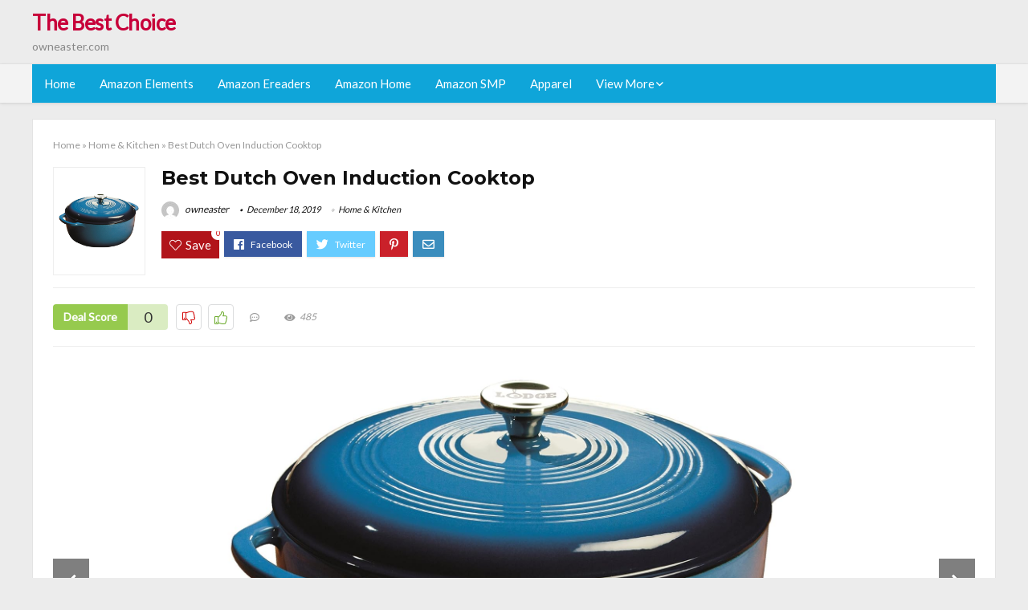

--- FILE ---
content_type: text/html; charset=UTF-8
request_url: https://owneaster.com/dutch-oven-induction-cooktop/
body_size: 26559
content:
<!DOCTYPE html>
<!--[if IE 8]>    <html class="ie8" lang="en-US"> <![endif]-->
<!--[if IE 9]>    <html class="ie9" lang="en-US"> <![endif]-->
<!--[if (gt IE 9)|!(IE)] lang="en-US"><![endif]-->
<html lang="en-US">
<head>
<meta charset="utf-8" />
<meta name=viewport content="width=device-width, initial-scale=1.0" />
<!-- feeds & pingback -->
<link rel="profile" href="https://gmpg.org/xfn/11" />
<link rel="pingback" href="https://owneaster.com/xmlrpc.php" />
<!--[if lt IE 9]><script src="https://owneaster.com/wp-content/themes/rehub/js/html5shiv.js"></script><![endif]-->	
<title>Best Dutch Oven Induction Cooktop &#8211; The Best Choice</title>
<link rel='dns-prefetch' href='//fonts.googleapis.com' />
<link rel='dns-prefetch' href='//s.w.org' />
<link href='https://fonts.gstatic.com' crossorigin rel='preconnect' />
<link rel="alternate" type="application/rss+xml" title="The Best Choice &raquo; Feed" href="https://owneaster.com/feed/" />
<link rel="alternate" type="application/rss+xml" title="The Best Choice &raquo; Comments Feed" href="https://owneaster.com/comments/feed/" />
<meta property="og:site_name" content="The Best Choice"/><meta property="og:url" content="https://owneaster.com/dutch-oven-induction-cooktop/"/><meta property="og:title" content="Best Dutch Oven Induction Cooktop"/><meta property="og:type" content="article"/><script type="application/ld+json">{"@context":"http:\/\/schema.org\/","@type":"Review","name":"Excellent","datePublished":"2019-12-18 11:32:21","dateModified":"2019-12-18 11:32:21","reviewBody":"Best dutch oven induction cooktop: Top-Rated Brands & What to Buy","reviewRating":{"@type":"Rating","worstRating":"1","bestRating":"10","ratingValue":10},"author":{"@type":"Person","name":"owneaster"},"itemReviewed":{"@type":"Thing","name":"Best Dutch Oven Induction Cooktop"}}</script>		<script type="text/javascript">
			window._wpemojiSettings = {"baseUrl":"https:\/\/s.w.org\/images\/core\/emoji\/12.0.0-1\/72x72\/","ext":".png","svgUrl":"https:\/\/s.w.org\/images\/core\/emoji\/12.0.0-1\/svg\/","svgExt":".svg","source":{"concatemoji":"https:\/\/owneaster.com\/wp-includes\/js\/wp-emoji-release.min.js?ver=5.3.20"}};
			!function(e,a,t){var n,r,o,i=a.createElement("canvas"),p=i.getContext&&i.getContext("2d");function s(e,t){var a=String.fromCharCode;p.clearRect(0,0,i.width,i.height),p.fillText(a.apply(this,e),0,0);e=i.toDataURL();return p.clearRect(0,0,i.width,i.height),p.fillText(a.apply(this,t),0,0),e===i.toDataURL()}function c(e){var t=a.createElement("script");t.src=e,t.defer=t.type="text/javascript",a.getElementsByTagName("head")[0].appendChild(t)}for(o=Array("flag","emoji"),t.supports={everything:!0,everythingExceptFlag:!0},r=0;r<o.length;r++)t.supports[o[r]]=function(e){if(!p||!p.fillText)return!1;switch(p.textBaseline="top",p.font="600 32px Arial",e){case"flag":return s([127987,65039,8205,9895,65039],[127987,65039,8203,9895,65039])?!1:!s([55356,56826,55356,56819],[55356,56826,8203,55356,56819])&&!s([55356,57332,56128,56423,56128,56418,56128,56421,56128,56430,56128,56423,56128,56447],[55356,57332,8203,56128,56423,8203,56128,56418,8203,56128,56421,8203,56128,56430,8203,56128,56423,8203,56128,56447]);case"emoji":return!s([55357,56424,55356,57342,8205,55358,56605,8205,55357,56424,55356,57340],[55357,56424,55356,57342,8203,55358,56605,8203,55357,56424,55356,57340])}return!1}(o[r]),t.supports.everything=t.supports.everything&&t.supports[o[r]],"flag"!==o[r]&&(t.supports.everythingExceptFlag=t.supports.everythingExceptFlag&&t.supports[o[r]]);t.supports.everythingExceptFlag=t.supports.everythingExceptFlag&&!t.supports.flag,t.DOMReady=!1,t.readyCallback=function(){t.DOMReady=!0},t.supports.everything||(n=function(){t.readyCallback()},a.addEventListener?(a.addEventListener("DOMContentLoaded",n,!1),e.addEventListener("load",n,!1)):(e.attachEvent("onload",n),a.attachEvent("onreadystatechange",function(){"complete"===a.readyState&&t.readyCallback()})),(n=t.source||{}).concatemoji?c(n.concatemoji):n.wpemoji&&n.twemoji&&(c(n.twemoji),c(n.wpemoji)))}(window,document,window._wpemojiSettings);
		</script>
		<style type="text/css">
img.wp-smiley,
img.emoji {
	display: inline !important;
	border: none !important;
	box-shadow: none !important;
	height: 1em !important;
	width: 1em !important;
	margin: 0 .07em !important;
	vertical-align: -0.1em !important;
	background: none !important;
	padding: 0 !important;
}
</style>
	<link rel='stylesheet' id='wp-block-library-css'  href='https://owneaster.com/wp-includes/css/dist/block-library/style.min.css?ver=5.3.20' type='text/css' media='all' />
<link rel='stylesheet' id='dashicons-css'  href='https://owneaster.com/wp-includes/css/dashicons.min.css?ver=5.3.20' type='text/css' media='all' />
<link rel='stylesheet' id='default_font-css'  href='//fonts.googleapis.com/css?family=Noto+Serif%3A400%2C700&#038;ver=5.3.20' type='text/css' media='all' />
<link rel='stylesheet' id='head_nav-css'  href='//fonts.googleapis.com/css?family=Montserrat%3A700&#038;ver=5.3.20' type='text/css' media='all' />
<link rel='stylesheet' id='Lato-css'  href='//fonts.googleapis.com/css?family=Lato%3Anormal&#038;subset=latin&#038;ver=5.3.20' type='text/css' media='all' />
<link rel='stylesheet' id='parent-style-css'  href='https://owneaster.com/wp-content/themes/rehub/style.css?ver=8.5.3' type='text/css' media='all' />
<link rel='stylesheet' id='eggrehub-css'  href='https://owneaster.com/wp-content/themes/rehub/css/eggrehub.css?ver=8.5.3' type='text/css' media='all' />
<link rel='stylesheet' id='rhstyle-css'  href='https://owneaster.com/wp-content/themes/rehub-things/style.css?ver=8.5.3' type='text/css' media='all' />
<link rel='stylesheet' id='responsive-css'  href='https://owneaster.com/wp-content/themes/rehub/css/responsive.css?ver=8.5.3' type='text/css' media='all' />
<link rel='stylesheet' id='rehub_shortcode-css'  href='https://owneaster.com/wp-content/themes/rehub/shortcodes/css/css.css?ver=8.5.3' type='text/css' media='all' />
<link rel='stylesheet' id='rehubfontawesome-css'  href='https://owneaster.com/wp-content/themes/rehub/vafpress-framework/public/css/vendor/font-awesome.min.css?ver=5.0.9' type='text/css' media='all' />
<script type='text/javascript' src='https://owneaster.com/wp-includes/js/jquery/jquery.js?ver=1.12.4-wp'></script>
<script type='text/javascript' src='https://owneaster.com/wp-includes/js/jquery/jquery-migrate.min.js?ver=1.4.1'></script>
<script type='text/javascript'>
/* <![CDATA[ */
var ceggPriceAlert = {"ajaxurl":"https:\/\/owneaster.com\/wp-admin\/admin-ajax.php","nonce":"4a02983bb6"};
/* ]]> */
</script>
<script type='text/javascript' src='https://owneaster.com/wp-content/plugins/content-egg/res/js/price_alert.js?ver=5.3.20'></script>
<script type='text/javascript'>
/* <![CDATA[ */
var postviewvar = {"rhpost_ajax_url":"https:\/\/owneaster.com\/wp-content\/themes\/rehub\/functions\/rehub_ajax.php","post_id":"680"};
/* ]]> */
</script>
<script type='text/javascript' src='https://owneaster.com/wp-content/themes/rehub/js/postviews.js?ver=5.3.20'></script>
<link rel='https://api.w.org/' href='https://owneaster.com/wp-json/' />
<link rel="EditURI" type="application/rsd+xml" title="RSD" href="https://owneaster.com/xmlrpc.php?rsd" />
<link rel="wlwmanifest" type="application/wlwmanifest+xml" href="https://owneaster.com/wp-includes/wlwmanifest.xml" /> 
<link rel='prev' title='Best Double Oven Range 58' href='https://owneaster.com/double-oven-range-58/' />
<link rel='next' title='Which Is The Best Commercial Range Propane Electric Convection Oven' href='https://owneaster.com/commercial-range-propane-electric-convection-oven/' />
<meta name="generator" content="WordPress 5.3.20" />
<link rel="canonical" href="https://owneaster.com/dutch-oven-induction-cooktop/" />
<link rel='shortlink' href='https://owneaster.com/?p=680' />
<link rel="alternate" type="application/json+oembed" href="https://owneaster.com/wp-json/oembed/1.0/embed?url=https%3A%2F%2Fowneaster.com%2Fdutch-oven-induction-cooktop%2F" />
<link rel="alternate" type="text/xml+oembed" href="https://owneaster.com/wp-json/oembed/1.0/embed?url=https%3A%2F%2Fowneaster.com%2Fdutch-oven-induction-cooktop%2F&#038;format=xml" />
<style>.woocommerce .products ul, .woocommerce ul.products {
    margin: 0 0 0em;
}

img.zoomImg {
    display:inline !important; 
}
</style>

<script>jQuery(document).ready(function ($) {
    // lazy load
    if ('') {
        jQuery.extend(jQuery.lazyLoadXT, {
            srcAttr: 'data-src',
            visibleOnly: false,
            updateEvent: 'load orientationchange resize scroll touchmove focus hover'
        });
    }

    // woocommerce lightbox/zoom
    disableClick($);

    // for all images at single product page
    setTimeout(function () {
        resizeImg($);
        jQuery('a.woocommerce-product-gallery__trigger').css('visibility', 'visible');
    }, 2500);
});

jQuery(window).on('ajaxComplete', function () {
    if ('') {
        setTimeout(function () {
            jQuery(window).lazyLoadXT();
        }, 300);
    }
});

jQuery(window).on('load', function () {
    jQuery('.flex-viewport').css('height', '100%');
});

function resizeImg($) {
    var imgSelector = ".post img, .page img, .widget-content img, .product img, .wp-admin img, .tax-product_cat img, .fifu img";
    var resizeImage = function (sSel) {
        jQuery(sSel).each(function () {
            //original size
            var width = $(this)['0'].naturalWidth;
            var height = $(this)['0'].naturalHeight;
            jQuery(this).attr('data-large_image_width', width);
            jQuery(this).attr('data-large_image_height', height);

            //100%
            //var ratio = width / height;
            //jQuery(this).attr('data-large_image_width', jQuery(window).width() * ratio);
            //jQuery(this).attr('data-large_image_height', jQuery(window).width());
        });
    };
    resizeImage(imgSelector);
}

function disableClick($) {
    if ('') {
        jQuery('.woocommerce-product-gallery__image').each(function (index) {
            jQuery(this).children().click(function () {
                return false;
            });
            jQuery(this).children().children().css("cursor", "default");
        });
    }
}
</script>
<style>[class$="woocommerce-product-gallery__trigger"] {visibility:hidden;}</style><!-- sitelink-search-box Schema optimized by Schema Pro --><script type="application/ld+json">{"@context":"https:\/\/schema.org","@type":"WebSite","name":"The Best Choice","url":"https:\/\/owneaster.com","potentialAction":[{"@type":"SearchAction","target":"https:\/\/owneaster.com\/?s={search_term_string}","query-input":"required name=search_term_string"}]}</script><!-- / sitelink-search-box Schema optimized by Schema Pro --><!-- breadcrumb Schema optimized by Schema Pro --><script type="application/ld+json">{"@context":"https:\/\/schema.org","@type":"BreadcrumbList","itemListElement":[{"@type":"ListItem","position":1,"item":{"@id":"https:\/\/owneaster.com\/","name":"Home"}},{"@type":"ListItem","position":2,"item":{"@id":"https:\/\/owneaster.com\/dutch-oven-induction-cooktop\/","name":"Best Dutch Oven Induction Cooktop"}}]}</script><!-- / breadcrumb Schema optimized by Schema Pro --><style type="text/css"> .main-nav{box-shadow:0 1px 4px rgba(0,0,0,0.1),0 0 0 1px rgba(0,0,0,0.03);}.priced_block .btn_offer_block,.rh-deal-compact-btn,.wpsm-button.rehub_main_btn,input[type="submit"],.woocommerce div.product p.price,.rehub_feat_block div.offer_title,.rh_wrapper_video_playlist .rh_video_title_and_time .rh_video_title,.main_slider .flex-overlay h2,.main_slider .flex-overlay a.btn_more,.re-line-badge,.related_articles ul li > a,h1,h2,h3,h4,h5,h6,.tabs-menu li,.cats_def a,.btn_more,.widget.tabs > ul > li,.widget .title,.title h1,.title h5,.small_post blockquote p,.related_articles .related_title,#comments .title_comments,.commentlist .comment-author .fn,.commentlist .comment-author .fn a,#commentform #submit,.media_video > p,.rate_bar_wrap .review-top .review-text span.review-header,.ap-pro-form-field-wrapper input[type="submit"],.vc_btn3,.wpsm-numbox.wpsm-style6 span.num,.wpsm-numbox.wpsm-style5 span.num,.woocommerce ul.product_list_widget li a,.widget.better_woocat,.re-compare-destin.wpsm-button,.rehub-main-font,.vc_general.vc_btn3,.cegg-list-logo-title,.logo .textlogo,.woocommerce .summary .masked_coupon,.woocommerce a.woo_loop_btn,.woocommerce input.button.alt,.woocommerce a.add_to_cart_button,.woocommerce .single_add_to_cart_button,.woocommerce div.product form.cart .button,.woocommerce .checkout-button.button,.woofiltersbig .prdctfltr_buttons a.prdctfltr_woocommerce_filter_submit,#buddypress input[type="submit"],#buddypress input[type="button"],#buddypress input[type="reset"],#buddypress button.submit,.wcv-grid a.button,input.gmw-submit,#ws-plugin--s2member-profile-submit,#rtmedia_create_new_album,input[type="submit"].dokan-btn-theme,a.dokan-btn-theme,.dokan-btn-theme,.woocommerce div.product .single_add_to_cart_button,.woocommerce div.product .summary .masked_coupon,.woocommerce div.product .summary .price,.wvm_plan,.wp-block-quote.is-style-large,.wp-block-button .wp-block-button__link{font-family:"Lato",trebuchet ms;font-weight:;font-style:;}.news .detail p,article,.small_post > p,.title_star_ajax,.breadcrumb,footer div.f_text,.header-top .top-nav li,.related_articles ul li > a,.commentlist .comment-content p,.sidebar,.prosconswidget,.rehub-body-font,body,.post{font-family:"Lato",arial !important;font-weight:normal!important;font-style:!important;}article,.post{font-size:16px;} .widget .title:after{border-bottom:2px solid #c70039;}.rehub-main-color-border,nav.top_menu > ul > li.vertical-menu.border-main-color .sub-menu,.rh-main-bg-hover:hover,.wp-block-quote,ul.def_btn_link_tabs li.active a,.wp-block-pullquote{border-color:#c70039;}.wpsm_promobox.rehub_promobox{border-left-color:#c70039!important;}.top_rating_block .top_rating_item .rating_col a.read_full,.color_link{color:#c70039 !important;}.search-header-contents{border-top-color:#c70039;}.wpb_content_element.wpsm-tabs.n_b_tab .wpb_tour_tabs_wrapper .wpb_tabs_nav .ui-state-active a{border-bottom:3px solid #c70039 !important}.featured_slider:hover .score,.top_chart_controls .controls:hover,article.post .wpsm_toplist_heading:before{border-color:#c70039;}.btn_more:hover,.small_post .overlay .btn_more:hover,.tw-pagination .current{border:1px solid #c70039;color:#fff}.wpsm-tabs ul.ui-tabs-nav .ui-state-active a,.rehub_woo_review .rehub_woo_tabs_menu li.current{border-top:3px solid #c70039;}.wps_promobox{border-left:3px solid #c70039;}.gallery-pics .gp-overlay{box-shadow:0 0 0 4px #c70039 inset;}.post .rehub_woo_tabs_menu li.current,.woocommerce div.product .woocommerce-tabs ul.tabs li.active{border-top:2px solid #c70039;}.rething_item a.cat{border-bottom-color:#c70039}nav.top_menu ul li ul{border-bottom:2px solid #c70039;}.widget.deal_daywoo,.elementor-widget .deal_daywoo{border:3px solid #c70039;padding:20px;background:#fff;}.deal_daywoo .wpsm-bar-bar{background-color:#c70039 !important} #buddypress div.item-list-tabs ul li.selected a span,#buddypress div.item-list-tabs ul li.current a span,#buddypress div.item-list-tabs ul li a span,.user-profile-div .user-menu-tab > li.active > a,.user-profile-div .user-menu-tab > li.active > a:focus,.user-profile-div .user-menu-tab > li.active > a:hover,.slide .news_cat a,.news_in_thumb:hover .news_cat a,.news_out_thumb:hover .news_cat a,.col-feat-grid:hover .news_cat a,.carousel-style-deal .re_carousel .controls,.re_carousel .controls:hover,.openedprevnext .postNavigation a,.postNavigation a:hover,.top_chart_pagination a.selected,.flex-control-paging li a.flex-active,.flex-control-paging li a:hover,.widget_edd_cart_widget .edd-cart-number-of-items .edd-cart-quantity,.btn_more:hover,.tabs-menu li:hover,.tabs-menu li.current,.featured_slider:hover .score,#bbp_user_edit_submit,.bbp-topic-pagination a,.bbp-topic-pagination a,.custom-checkbox label.checked:after,.slider_post .caption,ul.postpagination li.active a,ul.postpagination li:hover a,ul.postpagination li a:focus,.top_theme h5 strong,.re_carousel .text:after,#topcontrol:hover,.main_slider .flex-overlay:hover a.read-more,.rehub_chimp #mc_embed_signup input#mc-embedded-subscribe,#rank_1.top_rating_item .rank_count,#toplistmenu > ul li:before,.rehub_chimp:before,.wpsm-members > strong:first-child,.r_catbox_btn,.wpcf7 .wpcf7-submit,.comm_meta_wrap .rh_user_s2_label,.wpsm_pretty_hover li:hover,.wpsm_pretty_hover li.current,.rehub-main-color-bg,.togglegreedybtn:after,.rh-bg-hover-color:hover .news_cat a,.rh-main-bg-hover:hover,.rh_wrapper_video_playlist .rh_video_currently_playing,.rh_wrapper_video_playlist .rh_video_currently_playing.rh_click_video:hover,.rtmedia-list-item .rtmedia-album-media-count,.tw-pagination .current,.dokan-dashboard .dokan-dash-sidebar ul.dokan-dashboard-menu li.active,.dokan-dashboard .dokan-dash-sidebar ul.dokan-dashboard-menu li:hover,.dokan-dashboard .dokan-dash-sidebar ul.dokan-dashboard-menu li.dokan-common-links a:hover,#ywqa-submit-question,.woocommerce .widget_price_filter .ui-slider .ui-slider-range,.rh-hov-bor-line > a:after,nav.top_menu > ul:not(.off-canvas) > li > a:after,.rh-border-line:after{background:#c70039;}@media (max-width:767px){.postNavigation a{background:#c70039;}}.rh-main-bg-hover:hover{color:#fff !important} a,.carousel-style-deal .deal-item .priced_block .price_count ins,nav.top_menu ul li.menu-item-has-children ul li.menu-item-has-children > a:before,.top_chart_controls .controls:hover,.flexslider .fa-pulse,.footer-bottom .widget .f_menu li a:hover,.comment_form h3 a,.bbp-body li.bbp-forum-info > a:hover,.bbp-body li.bbp-topic-title > a:hover,#subscription-toggle a:before,#favorite-toggle a:before,.aff_offer_links .aff_name a,.rh-deal-price,.commentlist .comment-content small a,.related_articles .title_cat_related a,article em.emph,.campare_table table.one td strong.red,.sidebar .tabs-item .detail p a,.footer-bottom .widget .title span,footer p a,.welcome-frase strong,article.post .wpsm_toplist_heading:before,.post a.color_link,.categoriesbox:hover h3 a:after,.bbp-body li.bbp-forum-info > a,.bbp-body li.bbp-topic-title > a,.widget .title i,.woocommerce-MyAccount-navigation ul li.is-active a,.category-vendormenu li.current a,.deal_daywoo .title,.rehub-main-color,.wpsm_pretty_colored ul li.current a,.wpsm_pretty_colored ul li.current,.rh-heading-hover-color:hover h2 a,.rh-heading-hover-color:hover h3 a,.rh-heading-hover-color:hover h4 a,.rh-heading-hover-color:hover h5 a,.rh-heading-icon:before,.widget_layered_nav ul li.chosen a:before,.wp-block-quote.is-style-large p,ul.page-numbers li span.current,ul.page-numbers li a:hover,ul.page-numbers li.active a,.page-link > span:not(.page-link-title),blockquote:not(.wp-block-quote) p,span.re_filtersort_btn:hover,span.active.re_filtersort_btn{color:#c70039;} .page-link > span:not(.page-link-title),.postimagetrend .title,.widget.widget_affegg_widget .title,.widget.top_offers .title,.widget.cegg_widget_products .title,header .header_first_style .search form.search-form [type="submit"],header .header_eight_style .search form.search-form [type="submit"],.more_post a,.more_post span,.filter_home_pick span.active,.filter_home_pick span:hover,.filter_product_pick span.active,.filter_product_pick span:hover,.rh_tab_links a.active,.rh_tab_links a:hover,.wcv-navigation ul.menu li.active,.wcv-navigation ul.menu li:hover a,form.search-form [type="submit"],.rehub-sec-color-bg,input#ywqa-submit-question,input#ywqa-send-answer,.woocommerce button.button.alt,.tabsajax span.active.re_filtersort_btn{background:#c70039 !important;color:#fff !important;outline:0}.widget.widget_affegg_widget .title:after,.widget.top_offers .title:after,.vc_tta-tabs.wpsm-tabs .vc_tta-tab.vc_active,.vc_tta-tabs.wpsm-tabs .vc_tta-panel.vc_active .vc_tta-panel-heading,.widget.cegg_widget_products .title:after{border-top-color:#c70039 !important;}.page-link > span:not(.page-link-title){border:1px solid #c70039;}.page-link > span:not(.page-link-title),.header_first_style .search form.search-form [type="submit"] i{color:#fff !important;}.rh_tab_links a.active,.rh_tab_links a:hover,.rehub-sec-color-border,nav.top_menu > ul > li.vertical-menu.border-sec-color > .sub-menu{border-color:#c70039}.rh_wrapper_video_playlist .rh_video_currently_playing,.rh_wrapper_video_playlist .rh_video_currently_playing.rh_click_video:hover{background-color:#c70039;box-shadow:1200px 0 0 #c70039 inset;}.rehub-sec-color{color:#c70039} .price_count,.rehub_offer_coupon,#buddypress .dir-search input[type=text],.gmw-form-wrapper input[type=text],.gmw-form-wrapper select,.rh_post_layout_big_offer .priced_block .btn_offer_block,#buddypress a.button,.btn_more,#main_header .wpsm-button,#rh-header-cover-image .wpsm-button,#wcvendor_image_bg .wpsm-button,.rate-bar-bar,.rate-bar,.rehub-main-smooth,.re_filter_instore span.re_filtersort_btn:hover,.re_filter_instore span.active.re_filtersort_btn{border-radius:100px}.news .priced_block .price_count,.blog_string .priced_block .price_count,.main_slider .price_count{margin-right:5px}.right_aff .priced_block .btn_offer_block,.right_aff .priced_block .price_count{border-radius:0 !important}form.search-form.product-search-form input[type="text"]{border-radius:4px 0 0 4px;}form.search-form [type="submit"]{border-radius:0 4px 4px 0;}.rtl form.search-form.product-search-form input[type="text"]{border-radius:0 4px 4px 0;}.rtl form.search-form [type="submit"]{border-radius:4px 0 0 4px;}.woocommerce .products.grid_woo .product,.rh_offer_list .offer_thumb .deal_img_wrap,.rehub_chimp #mc_embed_signup input.email,#mc_embed_signup input#mc-embedded-subscribe,.grid_onsale,.def_btn,input[type="submit"],input[type="button"],input[type="reset"],.wpsm-button,#buddypress div.item-list-tabs ul li a,#buddypress .standard-form input[type=text],#buddypress .standard-form textarea{border-radius:5px}.news-community,.review-top .overall-score,.rate_bar_wrap,.rh_offer_list,.woo-tax-logo,#buddypress form#whats-new-form,#buddypress div#invite-list,#buddypress #send-reply div.message-box,.rehub-sec-smooth,#wcfm-main-contentainer #wcfm-content,.wcfm_welcomebox_header{border-radius:8px}.review-top .overall-score span.overall-text{border-radius:0 0 8px 8px}.rh_offer_list .coupon_btn:before{right:-28px} .woocommerce .summary .masked_coupon,.woocommerce a.woo_loop_btn,.woocommerce input.button.alt,.woocommerce a.add_to_cart_button,.woocommerce-page a.add_to_cart_button,.woocommerce .single_add_to_cart_button,.woocommerce div.product form.cart .button,.woocommerce .checkout-button.button,.woofiltersbig .prdctfltr_buttons a.prdctfltr_woocommerce_filter_submit,.priced_block .btn_offer_block,.priced_block .button,.rh-deal-compact-btn,input.mdf_button,#buddypress input[type="submit"],#buddypress input[type="button"],#buddypress input[type="reset"],#buddypress button.submit,.wpsm-button.rehub_main_btn,.wcv-grid a.button,input.gmw-submit,#ws-plugin--s2member-profile-submit,#rtmedia_create_new_album,input[type="submit"].dokan-btn-theme,a.dokan-btn-theme,.dokan-btn-theme,#wcfm_membership_container a.wcfm_submit_button,.woocommerce button.button,.rehub-main-btn-bg{background:none #c70039 !important;color:#fff !important;border:none !important;text-decoration:none !important;outline:0;box-shadow:-1px 6px 19px rgba(199,0,57,0.25) !important;border-radius:100px !important;}.woocommerce a.woo_loop_btn:hover,.woocommerce input.button.alt:hover,.woocommerce a.add_to_cart_button:hover,.woocommerce-page a.add_to_cart_button:hover,.woocommerce a.single_add_to_cart_button:hover,.woocommerce-page a.single_add_to_cart_button:hover,.woocommerce div.product form.cart .button:hover,.woocommerce-page div.product form.cart .button:hover,.woocommerce .checkout-button.button:hover,.woofiltersbig .prdctfltr_buttons a.prdctfltr_woocommerce_filter_submit:hover,.priced_block .btn_offer_block:hover,.wpsm-button.rehub_main_btn:hover,#buddypress input[type="submit"]:hover,#buddypress input[type="button"]:hover,#buddypress input[type="reset"]:hover,#buddypress button.submit:hover,.small_post .btn:hover,.ap-pro-form-field-wrapper input[type="submit"]:hover,.wcv-grid a.button:hover,#ws-plugin--s2member-profile-submit:hover,input[type="submit"].dokan-btn-theme:hover,a.dokan-btn-theme:hover,.dokan-btn-theme:hover,.rething_button .btn_more:hover,#wcfm_membership_container a.wcfm_submit_button:hover,.woocommerce button.button:hover,.rehub-main-btn-bg:hover{background:none #c70039 !important;color:#fff !important;box-shadow:-1px 6px 13px rgba(199,0,57,0.45) !important;border-color:transparent;}.woocommerce a.woo_loop_btn:active,.woocommerce .button.alt:active,.woocommerce a.add_to_cart_button:active,.woocommerce-page a.add_to_cart_button:active,.woocommerce a.single_add_to_cart_button:active,.woocommerce-page a.single_add_to_cart_button:active,.woocommerce div.product form.cart .button:active,.woocommerce-page div.product form.cart .button:active,.woocommerce .checkout-button.button:active,.woofiltersbig .prdctfltr_buttons a.prdctfltr_woocommerce_filter_submit:active,.wpsm-button.rehub_main_btn:active,#buddypress input[type="submit"]:active,#buddypress input[type="button"]:active,#buddypress input[type="reset"]:active,#buddypress button.submit:active,.ap-pro-form-field-wrapper input[type="submit"]:active,.wcv-grid a.button:active,#ws-plugin--s2member-profile-submit:active,input[type="submit"].dokan-btn-theme:active,a.dokan-btn-theme:active,.dokan-btn-theme:active,.woocommerce button.button:active,.rehub-main-btn-bg:active{background:none #c70039 !important;box-shadow:0 1px 0 #999 !important;top:2px;color:#fff !important;}.rehub_btn_color{background-color:#c70039;border:1px solid #c70039;}.rething_button .btn_more{border:1px solid #c70039;color:#c70039;}.rething_button .priced_block.block_btnblock .price_count{color:#c70039;font-weight:normal;}.widget_merchant_list .buttons_col{background-color:#c70039 !important;}@media (max-width:767px){#float-panel-woo-area{border-top:1px solid #c70039}}.deal_daywoo .price{color:#c70039}</style><style type="text/css">.recentcomments a{display:inline !important;padding:0 !important;margin:0 !important;}</style><style>#toplistmenu ul li a {
    font-size: 14px;
    line-height: 16px;
    font-weight: bold;
}

#toplistmenu ul li {
    padding: 20px 15px 20px 5px;
}

#toplistmenu > ul li:before {
    margin: 3px 20px 25px 15px;
}
.sidebar{
display:none
}
.main-side{
width:100%
}


article h2{
    font-size: 18px;
    line-height: 20px;
}
.flexslider.media_slider .slides img{
  max-height: 500px !important;
width:auto;
}
.title_single_area h1::first-letter {
 text-transform: uppercase;
}
.small_post figure > a img{
max-height: 500px !important;
width:auto;
}

.product_egg.single_product_egg {
    border-bottom: 0px !important;
    margin-bottom: 0px !important;
}
.col_wrap_two .col_item{
    margin: 0 2.5% 0px !important;
}
.rh-flex-eq-height img{
 height:250px;
}
ul.children{
 max-height:500px;
 overflow:scroll;
}
/* 06 :Header > Menu */
.main-navigation > div > ul {
	background-color: #0fa5d9;
	height: 48px;
	line-height: 48px;
}

.main-navigation ul {
	list-style: none;
	margin: 0;
	padding-left: 0;
}

.main-navigation li {
	float: left;
	position: relative;
	padding: 0;
	margin: 0;
}

.main-navigation li:first-child {
	margin-left: 0;
}

.main-navigation a {
	color: #fff;
	text-decoration: none;
	display: inline-block;
	height: 48px;
	line-height: 48px;
	padding: 0 1em;
}

.main-navigation > .menu > ul > li > a:hover,
.main-navigation > div > ul > li > a:hover {
	color: #fff;
}

.main-navigation > .menu > ul > li.page_item_has_children > a,
.main-navigation > div > ul > li.menu-item-has-children > a {
	padding-right: 18px;
}

.main-navigation > .menu > ul > li.page_item_has_children > a:before,
.main-navigation > div > ul > li.menu-item-has-children > a:before {
	font: 14px Font Awesome\ 5 Pro;
    content: '\f107';
	font-style: normal !important;
	font-weight: normal !important;
	font-variant: normal !important;
	text-transform: none !important;
	speak: none;
	line-height: 1;
	-webkit-font-smoothing: antialiased;
	-moz-osx-font-smoothing: grayscale;	
	position: absolute;
	right: 2px;
	top: 18px;		
	font-size: 14px;
	width: 14px;
	text-align: left;
	display: inline-block;
}

.main-navigation li:hover a,
.main-navigation li:focus a {
	background-color: rgba(255,255,255,0.2);
}

.main-navigation > div > ul > li:hover > ul,
.main-navigation > .menu > ul > li:hover > ul {
	visibility: visible;
	opacity: 1;
}

.main-navigation ul ul {
	visibility: hidden;
	opacity: 0;
	width: 180px;
	position: absolute;
	top: 48px;
	left: 0;
	z-index: 99999;
	background: #fff;
	-webkit-box-shadow: 0 1px 2px rgba(0,0,0,0.1);
	box-shadow: 0 1px 2px rgba(0,0,0,0.1);
	-webkit-transition: all 0.4s ease-in-out 0s;
	transition: all 0.4s ease-in-out 0s;
}

.main-navigation ul ul:after {
   	border-bottom: 6px solid #fff;
    border-left: 6px solid rgba(0, 0, 0, 0);
    border-right: 6px solid rgba(0, 0, 0, 0);
    content: "";
    height: 0;
    margin: 0 auto 0 -4px;
    position: absolute;
    text-align: center;
    width: 0;
    left: 1em;
    top: -6px;
}

.main-navigation ul ul li {
	float: none;
	margin: 0;
	border-top: 1px dashed rgba(0,0,0,0.1);
}

.main-navigation ul ul li:first-child {
	border: 0;
}

.main-navigation ul ul a {
	color: #656565;
	display: block;
	height: auto;
    line-height: 1.5;
    padding: 0.75em 1em;
    background: #fff;
}

.main-navigation ul li:hover ul a,
.main-navigation ul li:focus ul a {
	background: #fff;
}

.main-navigation ul ul a:hover,
.main-navigation ul ul a:focus {
	color: #0fa5d9;
}

.main-navigation ul ul ul {
	display: none;
	visibility: visible;
	opacity: 1;
	left: 100%;
	top: 0;
}

.main-navigation ul ul ul:after {
	content: none;
}

.main-navigation ul ul li:hover ul {
	display: block;
}

.main-navigation li:hover > a {
}

.main-navigation ul ul :hover > a {
}

.main-navigation ul ul a:hover {
}

.main-navigation li.current_page_item a,
.main-navigation li.current-menu-item a {
}

/* 06 :Header > Small menu */

.menu-toggle {
	cursor: pointer;
	margin: 8px auto;
	text-align: center;
}

.menu-toggle:before {
	content: url('images/icon-toggle.png');
	display: inline-block;
	width: 24px;
	height: 24px;
	vertical-align: middle;
}

.main-small-navigation {
	background: transparent;
}

.main-small-navigation .menu {
	display: none;
	margin: 0;
	padding: 0;
}

.main-small-navigation .menu a {
	color: #fff;
	display: block;
	float: none;
	border-bottom: 1px solid #444;
	padding: 0.75em;
}

.main-small-navigation > .menu > ul,
.main-small-navigation > div > .menu {
	position: absolute;
	width: 180px;
	top: 40px;
	right: 0;
	margin: 0;
	padding: 0;
	background: #333;
	z-index: 999;
}

.main-small-navigation .menu li {
	padding: 0;
	list-style-type: none;
}

.main-small-navigation .menu ul,
.main-small-navigation .menu ul ul {
	margin: 0;
	padding: 0;
}

.main-small-navigation .menu ul ul li {
	padding: 0;
}
#toplistmenu ul li a {
    font-size: 14px;
    line-height: 16px;
    font-weight: bold;
}

#toplistmenu ul li {
    padding: 20px 15px 20px 5px;
}

#toplistmenu > ul li:before {
    margin: 3px 20px 25px 15px;
}
.sidebar{
display:none
}
.main-side{
width:100%
}


article h2{
    font-size: 18px;
    line-height: 20px;
}
.flexslider.media_slider .slides img{
  max-height: 500px !important;
width:auto;
}
.title_single_area h1::first-letter {
 text-transform: uppercase;
}
.small_post figure > a img{
max-height: 500px !important;
width:auto;
}

.product_egg.single_product_egg {
    border-bottom: 0px !important;
    margin-bottom: 0px !important;
}
.col_wrap_two .col_item{
    margin: 0 2.5% 0px !important;
}
.rh-flex-eq-height img{
 height:250px;
}
.main-navigation ul ul{
max-height:300px;
overflow: scroll;
}
.table_view_block{
	padding:0px;
	margin:0px;
	border-bottom:1px solid #ddd;
	border-left:1px solid #ddd;
	border-right:1px solid #ddd;
	clear: both;
	display:table;
	overflow: hidden;
    position: relative;
    width: 100%;
    background-color: #fff;
}
.review_tabs_header{
    height: 45px;
    font-weight: bold;
	display:table-row;
	background-color:#ebf6e0;
}
.service-button{
    display:none;
}
.btn_offer_block,.offer_button{
	padding: 10px;
  color: white !important;
  background-color: #f47555;
}
.priced_block {
	text-align:center;
}
.wpsm_toplist_heading{
	padding:20px 0px;
	font-weight:bold;
}
.image.col_item{
	text-align:center;
}
.lazyimages{
	max-height:500px;
	width:auto;
}
.rehub_bordered_block {
    border: 1px solid #ddd;
    box-shadow: 0 0 20px #F0F0F0;
    margin-bottom: 25px;
    padding: 18px 16px;
    overflow: hidden;
    clear: both;
    position: relative;
    background-color: #fff;
}
.table_view_block .offer_thumb {
    position: relative;
    float: none;
    margin: 0;
    display: table-cell;
    min-width: 100px;
    vertical-align: middle;
    text-align: center;
    width: 100px;
    padding-right: 10px;
    padding-left: 5px;
}
.table_view_block .desc_col {
    padding: 0px 5px 0px;
    display: table-cell;
    vertical-align: middle;
}
.review_tabs .desc_col {
    padding: 10px 5px 0px;
}
.table_view_block .buttons_col {
    text-align: center;
    display: table-cell;
    vertical-align: middle;
}
.top_rating_item .buttons_col, .top_rating_block.list_style_rating .top_rating_item>div.buttons_col, .table_view_block .buttons_col, .top_table_block .top_rating_item td.buttons_col {
    padding: 15px 25px;
    width: 210px;
}

.radial-progress {
    width: 65px;
    height: 65px;
    background-color: #29B2ED;
    border-radius: 50%;
    margin: 0 auto;
    position: relative;
}
.radial-progress .inset {
    color: #111111;
    width: 55px;
    height: 55px;
    position: absolute;
    margin-left: 5px;
    margin-top: 5px;
    background-color: #fbfbfb;
    border-radius: 50%;
    box-shadow: 6px 6px 10px rgba(0, 0, 0, 0.2);
}
.table_view_block h4.offer_title {
    margin: 0 0 15px 0;
}
.radial-progress .inset .percentage, .re_title_inmodal {
    font-size: 20px;
}

.radial-progress .inset .percentage {
    width: 55px;
    position: absolute;
    top: 50%;
    text-align: center;
    font: 700 23px/25px 'Roboto', Arial;
    margin-top: -12px;
}

.review_tabs{
	display:table-row
}
.review_tabs .offer_thumb{
	font-size:13px;
}
.review_tabs .offer_thumb .score{
	font-size:30px;
	font-weight: bold;
}
.review_tabs .offer_thumb .score::after{
  content: " ";
    background:url('[data-uri]');
    width: 30px;
    height: 26px;
    display: inline-block;
    background-size: 30px;
}
.review_tabs_header .offer_thumb{
	border-bottom: 1px solid #ddd;
	text-transform: uppercase;
}
.review_tabs_header .desc_col{
	border-bottom: 1px solid #ddd;
	text-transform: uppercase;
}
h4.offer_title{
    font-size:15px;
    font-weight:500;
}
h4.offer_brand{
 font-size:15px;
}
.offer_title a{
    color:#363a60;
}
.desc_col .sbutton{
    padding: 10px 20px;
    background-color: #e53278;
    color: white;
    border-radius: 20px;
}
.single-featured-image{
    max-width: 450px;
    margin: auto;
}
.single-post #sidebar{
    padding-top:55px;
}
.category #search-3{
    margin-top:81px;
}
.container {
    max-width: 1210px;
}
.single_post{
    padding-left:20px;
    padding-right:20px;
}
.single_post h2,h3{
    font-size:20px;
}
.score_col{
    background: #29B2ED;
    font-size: 12px;
    color: #fff;
    font-weight: bold;
    width: 65px;
    margin: 3px auto;
    height: 25px;
    line-height: 25px;
}
.featured-thumbnail {
    padding: 20px;
}
.featured-thumbnail img{
    width: 300px;
}
#Our_Promise_to_Readers{
    font-size:20px;
    text-align:center;
}
@media screen and (max-width: 767px)
{
    .review_tabs_header{
        display:none !important;
    }
    .review_tabs {
        width: 100%;
    }
}
.re-starburst.badge_2, .re-starburst.badge_2 span, .re-line-badge.badge_2, .re-ribbon-badge.badge_2 span {
    background: #FFBC00;
}

.re-ribbon-badge.left-badge span {
    transform: rotate(-45deg);
    right: 0;
}
.re-ribbon-badge span {
    font: bold 10px/28px Arial;
    color: #FFF;
    text-transform: uppercase;
    text-align: center;
    transform: rotate(45deg);
    width: 125px;
    display: block;
    background: #77B21D;
    box-shadow: 0 3px 10px -5px rgba(0, 0, 0, 1);
    position: absolute;
    top: 21px;
    right: -27px;
}
.re-ribbon-badge span::before {
    content: "";
    position: absolute;
    left: 0px;
    top: 100%;
    z-index: -1;
    border-left: 3px solid #333;
    border-right: 3px solid transparent;
    border-bottom: 3px solid transparent;
    border-top: 3px solid #333;
}
.re-ribbon-badge span::after {
    content: "";
    position: absolute;
    right: 0px;
    top: 100%;
    z-index: -1;
    border-left: 3px solid transparent;
    border-right: 3px solid #333;
    border-bottom: 3px solid transparent;
    border-top: 3px solid #333;
}
.re-ribbon-badge.left-badge {
    right: auto;
    left: -8px;
    text-align: left;
}
.re-ribbon-badge {
    -webkit-font-smoothing: antialiased;
    position: absolute;
    right: -5px;
    top: -5px;
    overflow: hidden;
    width: 100px;
    height: 100px;
    text-align: right;
    z-index: 2;
    pointer-events: none;
}
@media screen and (max-width: 767px)
{
    .table_view_block{
        padding:10px;
    }
    .table_view_block.first{
         border-top: 1px solid #ddd;
         padding:0px;
    }
    .offer_thumb, .table_view_block .offer_thumb {
        float: none;
        margin: 0 auto 15px;
        padding: 0;
        display: inline-block;
        width: 100%;
    }
    .table_view_block .desc_col, .table_view_block .buttons_col, .table_view_block .price_col, .top_table_block .buttons_col, .top_rating_item .buttons_col {
        display: block;
        padding: 0;
        text-align: center;
        margin: 0 auto 15px auto;
        width: auto;
        min-width: 1px;
    }
}
.featured-thumbnail img{
	max-height:250px;
	width:auto;
	max-width:350px;
}
#content_box article{
	height:460px
}
.related-posts article header{
	border:0px !important;
}
.col_wrap_two .col_item {
    width: 100%;
    margin: 0px;
    float: left;
}
.single_product_egg {
    border-bottom: 1px solid #ededed;
    margin-bottom: 0px;
    padding: 30px;
}
.rh-post-wrapper{
 padding: 30px;
}
.post .wpsm_toplist_heading::before {
	content:none;
}</style></head>
<body class="post-template-default single single-post postid-680 single-format-standard wp-schema-pro-1.4.1">
	               
<!-- Outer Start -->
<div class="rh-outer-wrap">
    <div id="top_ankor"></div>
    <!-- HEADER -->
            <header id="main_header" class="white_style">
            <div class="header_wrap">
                                                <!-- Logo section -->
<div class="logo_section_wrap">
    <div class="rh-container">
        <div class="logo-section rh-flex-center-align tabletblockdisplay header_seven_style clearfix">
            <div class="logo">
          		          			<div class="textlogo fontbold rehub-main-color">The Best Choice</div>
                    <div class="sloganlogo">owneaster.com</div>
          		       
            </div>                       
            <div class="search head_search">
                                            </div>
            <div class=" rh-flex-right-align">
                <div class="header-actions-logo rh-flex-right-align">
                    <div class="tabledisplay">
                         
                         
                                                                                   
                                                                        
                    </div>                     
                </div>  
            </div>                        
        </div>
    </div>
</div>
<!-- /Logo section -->  
<!-- Main Navigation -->
<div class="search-form-inheader header_icons_menu main-nav white_style">  
    <div class="main-navigation  rh-container"> 
	   <div class="menu"><ul style="height:48px"><li class="current_page_item"><a href="https://owneaster.com/">Home</a></li>
			<!--Get all categories to add top menu items here -->
									<li class="page_item "><a href="https://owneaster.com/category/Amazon-Elements/" alt="Amazon Elements">Amazon Elements</a>
								
			</li>
			
			 
						<li class="page_item "><a href="https://owneaster.com/category/Amazon-Ereaders/" alt="Amazon Ereaders">Amazon Ereaders</a>
								
			</li>
			
			 
						<li class="page_item "><a href="https://owneaster.com/category/Amazon-Home/" alt="Amazon Home">Amazon Home</a>
								
			</li>
			
			 
						<li class="page_item "><a href="https://owneaster.com/category/Amazon-SMP/" alt="Amazon SMP">Amazon SMP</a>
								
			</li>
			
			 
						<li class="page_item "><a href="https://owneaster.com/category/Apparel/" alt="Apparel">Apparel</a>
								
			</li>
			
			 
							<li class="page_item page_item_has_children"><a href="#" alt="View More">View More</a>
									<ul class="children">
								<li class="page_item"><a href="https://owneaster.com/category/Appliances/" alt="Appliances">Appliances</a></li>
								<li class="page_item"><a href="https://owneaster.com/category/Art-and-Craft-Supply/" alt="Art and Craft Supply">Art and Craft Supply</a></li>
								<li class="page_item"><a href="https://owneaster.com/category/Arts-Crafts-Sewing/" alt="Arts, Crafts &amp; Sewing">Arts, Crafts &amp; Sewing</a></li>
								<li class="page_item"><a href="https://owneaster.com/category/Audible/" alt="Audible">Audible</a></li>
								<li class="page_item"><a href="https://owneaster.com/category/Automotive/" alt="Automotive">Automotive</a></li>
								<li class="page_item"><a href="https://owneaster.com/category/Automotive-Parts-and-Accessories/" alt="Automotive Parts and Accessories">Automotive Parts and Accessories</a></li>
								<li class="page_item"><a href="https://owneaster.com/category/Baby-Product/" alt="Baby Product">Baby Product</a></li>
								<li class="page_item"><a href="https://owneaster.com/category/Baby-Products/" alt="Baby Products">Baby Products</a></li>
								<li class="page_item"><a href="https://owneaster.com/category/Beauty/" alt="Beauty">Beauty</a></li>
								<li class="page_item"><a href="https://owneaster.com/category/Beauty-Personal-Care/" alt="Beauty &amp; Personal Care">Beauty &amp; Personal Care</a></li>
								<li class="page_item"><a href="https://owneaster.com/category/BISS/" alt="BISS">BISS</a></li>
								<li class="page_item"><a href="https://owneaster.com/category/BISS-Basic/" alt="BISS Basic">BISS Basic</a></li>
								<li class="page_item"><a href="https://owneaster.com/category/Book/" alt="Book">Book</a></li>
								<li class="page_item"><a href="https://owneaster.com/category/Books/" alt="Books">Books</a></li>
								<li class="page_item"><a href="https://owneaster.com/category/Car-Audio-or-Theater/" alt="Car Audio or Theater">Car Audio or Theater</a></li>
								<li class="page_item"><a href="https://owneaster.com/category/CDs-Vinyl/" alt="CDs &amp; Vinyl">CDs &amp; Vinyl</a></li>
								<li class="page_item"><a href="https://owneaster.com/category/CE/" alt="CE">CE</a></li>
								<li class="page_item"><a href="https://owneaster.com/category/Cell-Phones-Accessories/" alt="Cell Phones &amp; Accessories">Cell Phones &amp; Accessories</a></li>
								<li class="page_item"><a href="https://owneaster.com/category/Clothing-Shoes-Jewelry/" alt="Clothing, Shoes &amp; Jewelry">Clothing, Shoes &amp; Jewelry</a></li>
								<li class="page_item"><a href="https://owneaster.com/category/Collectibles-Fine-Art/" alt="Collectibles &amp; Fine Art">Collectibles &amp; Fine Art</a></li>
								<li class="page_item"><a href="https://owneaster.com/category/Concession-Vending-Equipment/" alt="Concession &amp; Vending Equipment">Concession &amp; Vending Equipment</a></li>
								<li class="page_item"><a href="https://owneaster.com/category/Digital-Music-Album/" alt="Digital Music Album">Digital Music Album</a></li>
								<li class="page_item"><a href="https://owneaster.com/category/Digital-Music-Track/" alt="Digital Music Track">Digital Music Track</a></li>
								<li class="page_item"><a href="https://owneaster.com/category/Digital-Text-Feeds/" alt="Digital Text Feeds">Digital Text Feeds</a></li>
								<li class="page_item"><a href="https://owneaster.com/category/DVD/" alt="DVD">DVD</a></li>
								<li class="page_item"><a href="https://owneaster.com/category/eBooks/" alt="eBooks">eBooks</a></li>
								<li class="page_item"><a href="https://owneaster.com/category/Electronic-Gift-Card/" alt="Electronic Gift Card">Electronic Gift Card</a></li>
								<li class="page_item"><a href="https://owneaster.com/category/Electronics/" alt="Electronics">Electronics</a></li>
								<li class="page_item"><a href="https://owneaster.com/category/Food-Service-Equipment-Supplies/" alt="Food Service Equipment &amp; Supplies">Food Service Equipment &amp; Supplies</a></li>
								<li class="page_item"><a href="https://owneaster.com/category/Furniture/" alt="Furniture">Furniture</a></li>
								<li class="page_item"><a href="https://owneaster.com/category/Gift-Card/" alt="Gift Card">Gift Card</a></li>
								<li class="page_item"><a href="https://owneaster.com/category/Gift-Cards/" alt="Gift Cards">Gift Cards</a></li>
								<li class="page_item"><a href="https://owneaster.com/category/GPS-or-Navigation-System/" alt="GPS or Navigation System">GPS or Navigation System</a></li>
								<li class="page_item"><a href="https://owneaster.com/category/Grills-Outdoor-Cooking/" alt="Grills &amp; Outdoor Cooking">Grills &amp; Outdoor Cooking</a></li>
								<li class="page_item"><a href="https://owneaster.com/category/Grocery/" alt="Grocery">Grocery</a></li>
								<li class="page_item"><a href="https://owneaster.com/category/Grocery-Gourmet-Food/" alt="Grocery &amp; Gourmet Food">Grocery &amp; Gourmet Food</a></li>
								<li class="page_item"><a href="https://owneaster.com/category/Guild-Product/" alt="Guild Product">Guild Product</a></li>
								<li class="page_item"><a href="https://owneaster.com/category/Handmade-Products/" alt="Handmade Products">Handmade Products</a></li>
								<li class="page_item"><a href="https://owneaster.com/category/Health-Household/" alt="Health &amp; Household">Health &amp; Household</a></li>
								<li class="page_item"><a href="https://owneaster.com/category/Health-and-Beauty/" alt="Health and Beauty">Health and Beauty</a></li>
								<li class="page_item"><a href="https://owneaster.com/category/Hobbies/" alt="Hobbies">Hobbies</a></li>
								<li class="page_item"><a href="https://owneaster.com/category/Home/" alt="Home">Home</a></li>
								<li class="page_item"><a href="https://owneaster.com/category/Home-Kitchen/" alt="Home &amp; Kitchen">Home &amp; Kitchen</a></li>
								<li class="page_item"><a href="https://owneaster.com/category/Home-Improvement/" alt="Home Improvement">Home Improvement</a></li>
								<li class="page_item"><a href="https://owneaster.com/category/Home-Theater/" alt="Home Theater">Home Theater</a></li>
								<li class="page_item"><a href="https://owneaster.com/category/Industrial-Scientific/" alt="Industrial &amp; Scientific">Industrial &amp; Scientific</a></li>
								<li class="page_item"><a href="https://owneaster.com/category/Installation-Services/" alt="Installation Services">Installation Services</a></li>
								<li class="page_item"><a href="https://owneaster.com/category/Janitorial-Sanitation-Supplies/" alt="Janitorial &amp; Sanitation Supplies">Janitorial &amp; Sanitation Supplies</a></li>
								<li class="page_item"><a href="https://owneaster.com/category/Jewelry/" alt="Jewelry">Jewelry</a></li>
								<li class="page_item"><a href="https://owneaster.com/category/Kitchen/" alt="Kitchen">Kitchen</a></li>
								<li class="page_item"><a href="https://owneaster.com/category/Kitchen-Dining/" alt="Kitchen &amp; Dining">Kitchen &amp; Dining</a></li>
								<li class="page_item"><a href="https://owneaster.com/category/Lab-Scientific-Products/" alt="Lab &amp; Scientific Products">Lab &amp; Scientific Products</a></li>
								<li class="page_item"><a href="https://owneaster.com/category/Lawn-amp-Patio/" alt="Lawn &amp; Patio">Lawn &amp; Patio</a></li>
								<li class="page_item"><a href="https://owneaster.com/category/Lighting/" alt="Lighting">Lighting</a></li>
								<li class="page_item"><a href="https://owneaster.com/category/Lights-Lighting-Accessories/" alt="Lights &amp; Lighting Accessories">Lights &amp; Lighting Accessories</a></li>
								<li class="page_item"><a href="https://owneaster.com/category/Magazine-Subscriptions/" alt="Magazine Subscriptions">Magazine Subscriptions</a></li>
								<li class="page_item"><a href="https://owneaster.com/category/Major-Appliances/" alt="Major Appliances">Major Appliances</a></li>
								<li class="page_item"><a href="https://owneaster.com/category/Medical-Supplies-Equipment/" alt="Medical Supplies &amp; Equipment">Medical Supplies &amp; Equipment</a></li>
								<li class="page_item"><a href="https://owneaster.com/category/Mobile-Application/" alt="Mobile Application">Mobile Application</a></li>
								<li class="page_item"><a href="https://owneaster.com/category/Mobility-Daily-Living-Aids/" alt="Mobility &amp; Daily Living Aids">Mobility &amp; Daily Living Aids</a></li>
								<li class="page_item"><a href="https://owneaster.com/category/Motorcycle-Powersports/" alt="Motorcycle &amp; Powersports">Motorcycle &amp; Powersports</a></li>
								<li class="page_item"><a href="https://owneaster.com/category/Movie/" alt="Movie">Movie</a></li>
								<li class="page_item"><a href="https://owneaster.com/category/Movies-TV/" alt="Movies &amp; TV">Movies &amp; TV</a></li>
								<li class="page_item"><a href="https://owneaster.com/category/Music/" alt="Music">Music</a></li>
								<li class="page_item"><a href="https://owneaster.com/category/Musical-Instruments/" alt="Musical Instruments">Musical Instruments</a></li>
								<li class="page_item"><a href="https://owneaster.com/category/Office-Product/" alt="Office Product">Office Product</a></li>
								<li class="page_item"><a href="https://owneaster.com/category/Office-Products/" alt="Office Products">Office Products</a></li>
								<li class="page_item"><a href="https://owneaster.com/category/Pantry/" alt="Pantry">Pantry</a></li>
								<li class="page_item"><a href="https://owneaster.com/category/Patio-Lawn-Garden/" alt="Patio, Lawn &amp; Garden">Patio, Lawn &amp; Garden</a></li>
								<li class="page_item"><a href="https://owneaster.com/category/PC-Accessory/" alt="PC Accessory">PC Accessory</a></li>
								<li class="page_item"><a href="https://owneaster.com/category/Personal-Computer/" alt="Personal Computer">Personal Computer</a></li>
								<li class="page_item"><a href="https://owneaster.com/category/Pet-Products/" alt="Pet Products">Pet Products</a></li>
								<li class="page_item"><a href="https://owneaster.com/category/Pet-Supplies/" alt="Pet Supplies">Pet Supplies</a></li>
								<li class="page_item"><a href="https://owneaster.com/category/Photography/" alt="Photography">Photography</a></li>
								<li class="page_item"><a href="https://owneaster.com/category/Power-Hand-Tools/" alt="Power &amp; Hand Tools">Power &amp; Hand Tools</a></li>
								<li class="page_item"><a href="https://owneaster.com/category/Power-Tool-Parts-Accessories/" alt="Power Tool Parts &amp; Accessories">Power Tool Parts &amp; Accessories</a></li>
								<li class="page_item"><a href="https://owneaster.com/category/Prestige-Beauty/" alt="Prestige Beauty">Prestige Beauty</a></li>
								<li class="page_item"><a href="https://owneaster.com/category/Receiver-or-Amplifier/" alt="Receiver or Amplifier">Receiver or Amplifier</a></li>
								<li class="page_item"><a href="https://owneaster.com/category/Remote-App-Controlled-Vehicles-Parts/" alt="Remote &amp; App Controlled Vehicles &amp; Parts">Remote &amp; App Controlled Vehicles &amp; Parts</a></li>
								<li class="page_item"><a href="https://owneaster.com/category/Restaurant-Appliances-Equipment/" alt="Restaurant Appliances &amp; Equipment">Restaurant Appliances &amp; Equipment</a></li>
								<li class="page_item"><a href="https://owneaster.com/category/reviews/" alt="reviews">reviews</a></li>
								<li class="page_item"><a href="https://owneaster.com/category/Safety-Security/" alt="Safety &amp; Security">Safety &amp; Security</a></li>
								<li class="page_item"><a href="https://owneaster.com/category/Skill-Application/" alt="Skill Application">Skill Application</a></li>
								<li class="page_item"><a href="https://owneaster.com/category/Small-Appliance-Parts-Accessories/" alt="Small Appliance Parts &amp; Accessories">Small Appliance Parts &amp; Accessories</a></li>
								<li class="page_item"><a href="https://owneaster.com/category/Software/" alt="Software">Software</a></li>
								<li class="page_item"><a href="https://owneaster.com/category/Speakers/" alt="Speakers">Speakers</a></li>
								<li class="page_item"><a href="https://owneaster.com/category/Sports/" alt="Sports">Sports</a></li>
								<li class="page_item"><a href="https://owneaster.com/category/Sports-Fitness/" alt="Sports &amp; Fitness">Sports &amp; Fitness</a></li>
								<li class="page_item"><a href="https://owneaster.com/category/Sports-Outdoors/" alt="Sports &amp; Outdoors">Sports &amp; Outdoors</a></li>
								<li class="page_item"><a href="https://owneaster.com/category/Tools-Home-Improvement/" alt="Tools &amp; Home Improvement">Tools &amp; Home Improvement</a></li>
								<li class="page_item"><a href="https://owneaster.com/category/Toy/" alt="Toy">Toy</a></li>
								<li class="page_item"><a href="https://owneaster.com/category/Toys-Games/" alt="Toys &amp; Games">Toys &amp; Games</a></li>
								<li class="page_item"><a href="https://owneaster.com/category/uncategorized/" alt="Uncategorized">Uncategorized</a></li>
								<li class="page_item"><a href="https://owneaster.com/category/VDO-Devices/" alt="VDO Devices">VDO Devices</a></li>
								<li class="page_item"><a href="https://owneaster.com/category/Video-Games/" alt="Video Games">Video Games</a></li>
								<li class="page_item"><a href="https://owneaster.com/category/Wireless/" alt="Wireless">Wireless</a></li>
																	
												</ul>
									
			</li>
							</ul></div>	
    </div>
</div>
<!-- /Main Navigation -->
            </div>  
        </header>
        
    

    <!-- CONTENT -->
<div class="rh-container"> 
    <div class="rh-content-wrap clearfix">
	    <!-- Main Side -->
        <div class="main-side single clearfix">            
                                                            <article class="post-inner post  post-680 type-post status-publish format-standard has-post-thumbnail hentry category-Home-Kitchen" id="post-680">
                    <!-- Title area -->
                    <div class="rh_post_layout_compact">
                        <div class="breadcrumb" xmlns:v="http://rdf.data-vocabulary.org/#"><a href="https://owneaster.com/" rel="v:url" property="v:title">Home</a> &raquo; <span typeof="v:Breadcrumb"><a rel="v:url" property="v:title" href="https://owneaster.com/category/Home-Kitchen/">Home & Kitchen</a></span> &raquo; <span class="current">Best Dutch Oven Induction Cooktop</span></div><!-- .breadcrumbs --> 
                        <div class="title_single_area">
                                                            <div class="featured_single_left">
                                    <figure>                                    <img class="lazyimages" data-src="https://images-na.ssl-images-amazon.com/images/I/91g%2BR6P7lGL._SL1500_.jpg" height="123" alt="Best Dutch Oven Induction Cooktop" src="https://owneaster.com/wp-content/themes/rehub/images/default/blank.gif" />                                    </figure>                             
                                </div>
                                                        <div class="single_top_main">                                     
                                <h1 class="">Best Dutch Oven Induction Cooktop</h1>                                                        
                                <div class="meta post-meta">
                                    				<span class="admin_meta">
			<a class="admin" href="https://owneaster.com/author/owneaster/">
				<img alt='' src='https://secure.gravatar.com/avatar/55c479a1671c02e6681d4fb486421939?s=22&#038;d=mm&#038;r=g' srcset='https://secure.gravatar.com/avatar/55c479a1671c02e6681d4fb486421939?s=44&#038;d=mm&#038;r=g 2x' class='avatar avatar-22 photo' height='22' width='22' />				owneaster			</a>
		</span>
	 		<span class="date_meta">December 18, 2019</span>	
	<span class="cat_link_meta"><a class="cat" href="https://owneaster.com/category/Home-Kitchen/" title="View all posts in Home &amp; Kitchen">Home &amp; Kitchen</a></span><span class="more-from-store-a"></span>                           
                                </div> 
                                                         
                                                                  
                                                                    <div class="top_share"><div class="post_share">
    <div class="social_icon  row_social_inpost"><div class="favour_in_row favour_btn_red"><div class="heart_thumb_wrap"><span class="flowhidden cell_wishlist"><span class="heartplus" data-post_id="680" data-informer="0"><span class="ml5 rtlmr5 wishaddwrap" id="wishadd680">Save</span><span class="ml5 rtlmr5 wishaddedwrap" id="wishadded680">Saved</span><span class="ml5 rtlmr5 wishremovedwrap" id="wishremoved680">Removed</span> </span></span><span id="wishcount680" class="thumbscount">0</span> </div></div><span data-href="https://www.facebook.com/sharer/sharer.php?u=https%3A%2F%2Fowneaster.com%2Fdutch-oven-induction-cooktop%2F" class="fb share-link-image" data-service="facebook"><i class="fab fa-facebook"></i></span><span data-href="https://twitter.com/share?url=https%3A%2F%2Fowneaster.com%2Fdutch-oven-induction-cooktop%2F&text=Best+Dutch+Oven+Induction+Cooktop" class="tw share-link-image" data-service="twitter"><i class="fab fa-twitter"></i></span><span data-href="https://pinterest.com/pin/create/button/?url=https%3A%2F%2Fowneaster.com%2Fdutch-oven-induction-cooktop%2F&amp;media=https://images-na.ssl-images-amazon.com/images/I/91g%2BR6P7lGL._SL1500_.jpg&amp;description=Best+Dutch+Oven+Induction+Cooktop" class="pn share-link-image" data-service="pinterest"><i class="fab fa-pinterest-p"></i></span><span data-href="mailto:?subject=Best+Dutch+Oven+Induction+Cooktop&body=Check out: https%3A%2F%2Fowneaster.com%2Fdutch-oven-induction-cooktop%2F - The+Best+Choice" class="in share-link-image" data-service="email"><i class="far fa-envelope"></i></span></div></div></div>
                                    <div class="clearfix"></div> 
                                                                                                                          
                            </div> 
                            <div class="single_top_corner">
                                                              
                                <div class="brand_logo_small floatright disablefloatmobile">       
                                                                    </div>                                                           
                            </div> 
                        </div>                                                                       
                         

                                                    <div class="single_top_postproduct">
                                <div class="left_st_postproduct">
                                    <div class="post_thumbs_wrap dealScoreWrap"><div class="dealScore"><span class="label">Deal Score</span><span id="thumbscount680" class="thumbscount">0</span></div><span class="table_cell_thumbs"><span class="thumbminus" title="Vote down" data-post_id="680" data-informer="0"></span><span class="thumbplus" data-post_id="680" data-informer="0"></span></span></div>                                    <div class="meta post-meta">					<span class="comm_count_meta"><span class="comm_meta"></span></span>
								<span class="postview_meta">485 </span>
			 </div>
                                </div>
                                <div class="right_st_postproduct">
                                    										

		 
				    	    		    	
	                                </div>                                                                     
                            </div>                            
                             
                            <div id="contents-section-woo-area"></div>
                            <div id="float-panel-woo-area" class="rh-float-panel flowhidden">
                                <div class="single_top_postproduct rh-container">
                                    <div class="left_st_postproduct">
                                        <div class="post_thumbs_wrap dealScoreWrap"><div class="dealScore"><span class="label">Deal Score</span><span id="thumbscount680" class="thumbscount">0</span></div><span class="table_cell_thumbs"><span class="thumbminus" title="Vote down" data-post_id="680" data-informer="0"></span><span class="thumbplus" data-post_id="680" data-informer="0"></span></span></div>                                        <div class="meta post-meta">					<span class="comm_count_meta"><span class="comm_meta"></span></span>
								<span class="postview_meta">485 </span>
			 </div>
                                    </div>
                                    <div class="right_st_postproduct">
                                        										

		 
				    	    		    	
	                                    </div>                                                                     
                                </div>
                            </div>
                                            </div>
                                                                 
        <div class="post_slider media_slider flexslider gallery_top_slider loading">
    <i class="far fa-spinner fa-pulse"></i> 
    <ul class="slides">
                                                        <li data-thumb="https://images-na.ssl-images-amazon.com/images/I/91g%2BR6P7lGL._SL1500_.jpg">
                                                
                            <img class="lazyimages" data-src="https://images-na.ssl-images-amazon.com/images/I/91g%2BR6P7lGL._SL1500_.jpg" width="788" height="478" alt="Best Dutch Oven Induction Cooktop" src="https://owneaster.com/wp-content/themes/rehub/images/default/blank.gif" /> 

                                            </li>                                            
                                                                                                            
                                                                    <li data-thumb="https://images-na.ssl-images-amazon.com/images/I/4189MDpaDeL._SL1000_.jpg">
                                                
                            <img class="lazyimages" data-src="https://images-na.ssl-images-amazon.com/images/I/4189MDpaDeL._SL1000_.jpg" width="788" height="478" alt="Best Dutch Oven Induction Cooktop" src="https://owneaster.com/wp-content/themes/rehub/images/default/blank.gif" /> 

                                            </li>                                            
                                                                                                            
                                                                    <li data-thumb="https://images-na.ssl-images-amazon.com/images/I/81ujsGYYPmL._SL1500_.jpg">
                                                
                            <img class="lazyimages" data-src="https://images-na.ssl-images-amazon.com/images/I/81ujsGYYPmL._SL1500_.jpg" width="788" height="478" alt="Best Dutch Oven Induction Cooktop" src="https://owneaster.com/wp-content/themes/rehub/images/default/blank.gif" /> 

                                            </li>                                            
                                                                                                            
                                                                    <li data-thumb="https://images-na.ssl-images-amazon.com/images/I/81MdPE8Q-4L._SL1500_.jpg">
                                                
                            <img class="lazyimages" data-src="https://images-na.ssl-images-amazon.com/images/I/81MdPE8Q-4L._SL1500_.jpg" width="788" height="478" alt="Best Dutch Oven Induction Cooktop" src="https://owneaster.com/wp-content/themes/rehub/images/default/blank.gif" /> 

                                            </li>                                            
                                                                                                            
                                                                    <li data-thumb="https://images-na.ssl-images-amazon.com/images/I/710LOyvhdKL._SL1500_.jpg">
                                                
                            <img class="lazyimages" data-src="https://images-na.ssl-images-amazon.com/images/I/710LOyvhdKL._SL1500_.jpg" width="788" height="478" alt="Best Dutch Oven Induction Cooktop" src="https://owneaster.com/wp-content/themes/rehub/images/default/blank.gif" /> 

                                            </li>                                            
                                                                                                            
                                                                    <li data-thumb="https://images-na.ssl-images-amazon.com/images/I/71lex9-oYLL._SL1500_.jpg">
                                                
                            <img class="lazyimages" data-src="https://images-na.ssl-images-amazon.com/images/I/71lex9-oYLL._SL1500_.jpg" width="788" height="478" alt="Best Dutch Oven Induction Cooktop" src="https://owneaster.com/wp-content/themes/rehub/images/default/blank.gif" /> 

                                            </li>                                            
                                                                                                            
                                                                    <li data-thumb="https://images-na.ssl-images-amazon.com/images/I/714YUs7KjhL._SL1500_.jpg">
                                                
                            <img class="lazyimages" data-src="https://images-na.ssl-images-amazon.com/images/I/714YUs7KjhL._SL1500_.jpg" width="788" height="478" alt="Best Dutch Oven Induction Cooktop" src="https://owneaster.com/wp-content/themes/rehub/images/default/blank.gif" /> 

                                            </li>                                            
                                                                                                            
                        </ul>
</div>   	
	                        
                                       

                    
                    <p class='az-subtitle'>Nowadays, there are so many products of dutch oven induction cooktop in the market and you are wondering to choose a best one. You have searched for dutch oven induction cooktop in many merchants, compared about products prices &#038; reviews before deciding to buy them.</p>
<p></p>
<h3 class='az-title'>You are in RIGHT PLACE.</h3>
<p>Here are some of best sellings <b>dutch oven induction cooktop</b> which we would like to recommend with high customer review ratings to guide you on quality &#038; popularity of each items.</p>
<div class='wpsm-titlebox wpsm_style_4'><strong>Best results for dutch oven induction cooktop</strong></p>
<div>
<div class="rehub_woo_review compact_w_deals">
<div class="rehub_feat_block table_view_block" style="margin:0 0 2px 0;border:1px solid #ddd;">
<div class="rehub_woo_review_tabs" style="display:table-row">
<div class="offer_thumb"><a rel="nofollow noopener noreferrer" target="_blank" class="re_track_btn" href="/buy/18853/b0039uu9u4?ref_url=https://www.amazon.com/lodge-quart-enameled-enamel-carribean/dp/b0039uu9u4/ref=ice_ac_b_dpb&#038;ref_title=b0039uu9u4"><img src="https://images-na.ssl-images-amazon.com/images/I/91g%2BR6P7lGL._SL1500_.jpg" width="120" alt="Lodge 7.5 Quart Enameled Cast Iron Dutch Oven. XL Blue Enamel Dutch Oven (Carribean Blue) - EC7D33" /><span class='sale_a_proc'>-12%</span></a></div>
<div class="desc_col">
<h4 class="offer_title"><a style="font-size:14px" rel="nofollow noopener noreferrer" class="re_track_btn" href="#az-id-18853">Lodge 7.5 Quart Enameled Cast Iron Dutch Oven. XL Blue Enamel Dutch Oven (Carribean Blue) &#8211; EC7D33</a></h4>
</div>
<div class="buttons_col">
<div class="cegg-rating"><span>★</span><span>★</span><span>★</span><span>★</span><span>★</span></div>
<p><span class='price_count'><ins><span class='cur_sign'>$</span>55.93</ins>&#8211;<ins><span class='cur_sign'>$</span>79.9</ins><del><span class='amount'><span class='value'>$</span>89.49</span></del></span></p>
<div class="priced_block clearfix">
<div><a style="padding:15px" class="re_track_btn btn_offer_block" href="/buy/18853/b0039uu9u4?ref_url=https://www.amazon.com/lodge-quart-enameled-enamel-carribean/dp/b0039uu9u4/ref=ice_ac_b_dpb&#038;ref_title=b0039uu9u4" target="_blank" rel="nofollow noopener noreferrer">GO TO AMAZON</a></div>
</div>
</div>
</div>
</div>
</div>
<div class="rehub_woo_review compact_w_deals">
<div class="rehub_feat_block table_view_block" style="margin:0 0 2px 0;border:1px solid #ddd;">
<div class="rehub_woo_review_tabs" style="display:table-row">
<div class="offer_thumb"><a rel="nofollow noopener noreferrer" target="_blank" class="re_track_btn" href="/buy/18854/b07xh1r6c3?ref_url=https://www.amazon.com/cuisinart-68i45-26-induction-anodized-5-quart/dp/b07xh1r6c3/ref=sr_1_9&#038;ref_title=b07xh1r6c3"><img src="https://images-na.ssl-images-amazon.com/images/I/4189MDpaDeL._SL1000_.jpg" width="120" alt="Cuisinart 68I45-26 Induction Ready Hard Anodized 5-Quart Dutch Oven With Cover in Grey" /><span class='sale_a_proc'>-20%</span></a></div>
<div class="desc_col">
<h4 class="offer_title"><a style="font-size:14px" rel="nofollow noopener noreferrer" class="re_track_btn" href="#az-id-18854">Cuisinart 68I45-26 Induction Ready Hard Anodized 5-Quart Dutch Oven With Cover in Grey</a></h4>
</div>
<div class="buttons_col">
<div class="cegg-rating"><span>★</span><span>★</span><span>★</span><span>★</span><span>★</span></div>
<p><span class='price_count'><ins><span class='cur_sign'>$</span>24.47</ins>&#8211;<ins><span class='cur_sign'>$</span>34.95</ins><del><span class='amount'><span class='value'>$</span>41.94</span></del></span></p>
<div class="priced_block clearfix">
<div><a style="padding:15px" class="re_track_btn btn_offer_block" href="/buy/18854/b07xh1r6c3?ref_url=https://www.amazon.com/cuisinart-68i45-26-induction-anodized-5-quart/dp/b07xh1r6c3/ref=sr_1_9&#038;ref_title=b07xh1r6c3" target="_blank" rel="nofollow noopener noreferrer">GO TO AMAZON</a></div>
</div>
</div>
</div>
</div>
</div>
<div class="rehub_woo_review compact_w_deals">
<div class="rehub_feat_block table_view_block" style="margin:0 0 2px 0;border:1px solid #ddd;">
<div class="rehub_woo_review_tabs" style="display:table-row">
<div class="offer_thumb"><a rel="nofollow noopener noreferrer" target="_blank" class="re_track_btn" href="/buy/18855/b01ncuw5ta?ref_url=https://www.amazon.com/t-fal-stainless-dishwasher-induction-compatible/dp/b01ncuw5ta/ref=sr_1_4&#038;ref_title=b01ncuw5ta"><img src="https://owneaster.com/wp-content/uploads/2019/12/b2fafac666ad41ef834399e98f11587d.webp" width="120" alt="T-fal E75846 Performa Stainless Steel Dishwasher Safe Induction Compatible Dutch Oven Cookware, 5-Quart, Silver" /><span class='sale_a_proc'>-25%</span></a></div>
<div class="desc_col">
<h4 class="offer_title"><a style="font-size:14px" rel="nofollow noopener noreferrer" class="re_track_btn" href="#az-id-18855">T-fal E75846 Performa Stainless Steel Dishwasher Safe Induction Compatible Dutch Oven Cookware, 5-Quart, Silver</a></h4>
</div>
<div class="buttons_col">
<div class="cegg-rating"><span>★</span><span>★</span><span>★</span><span>★</span><span>★</span></div>
<p><span class='price_count'><ins><span class='cur_sign'>$</span>24.49</ins>&#8211;<ins><span class='cur_sign'>$</span>34.99</ins><del><span class='amount'><span class='value'>$</span>43.74</span></del></span></p>
<div class="priced_block clearfix">
<div><a style="padding:15px" class="re_track_btn btn_offer_block" href="/buy/18855/b01ncuw5ta?ref_url=https://www.amazon.com/t-fal-stainless-dishwasher-induction-compatible/dp/b01ncuw5ta/ref=sr_1_4&#038;ref_title=b01ncuw5ta" target="_blank" rel="nofollow noopener noreferrer">GO TO AMAZON</a></div>
</div>
</div>
</div>
</div>
</div>
<div class="rehub_woo_review compact_w_deals">
<div class="rehub_feat_block table_view_block" style="margin:0 0 2px 0;border:1px solid #ddd;">
<div class="rehub_woo_review_tabs" style="display:table-row">
<div class="offer_thumb"><a rel="nofollow noopener noreferrer" target="_blank" class="re_track_btn" href="/buy/18857/b01m2z7pyc?ref_url=https://www.amazon.com/cooks-standard-stainless-casserole-stockpot/dp/b01m2z7pyc/ref=sr_1_9&#038;ref_title=b01m2z7pyc"><img src="https://images-na.ssl-images-amazon.com/images/I/81ujsGYYPmL._SL1500_.jpg" width="120" alt="Cooks Standard 7-Quart Classic Stainless Steel Dutch Oven Casserole Stockpot with Lid" /><span class='sale_a_proc'>-48%</span></a></div>
<div class="desc_col">
<h4 class="offer_title"><a style="font-size:14px" rel="nofollow noopener noreferrer" class="re_track_btn" href="#az-id-18857">Cooks Standard 7-Quart Classic Stainless Steel Dutch Oven Casserole Stockpot with Lid</a></h4>
</div>
<div class="buttons_col">
<div class="cegg-rating"><span>★</span><span>★</span><span>★</span><span>★</span><span>★</span></div>
<p><span class='price_count'><ins><span class='cur_sign'>$</span>21.66</ins>&#8211;<ins><span class='cur_sign'>$</span>30.94</ins><del><span class='amount'><span class='value'>$</span>45.79</span></del></span></p>
<div class="priced_block clearfix">
<div><a style="padding:15px" class="re_track_btn btn_offer_block" href="/buy/18857/b01m2z7pyc?ref_url=https://www.amazon.com/cooks-standard-stainless-casserole-stockpot/dp/b01m2z7pyc/ref=sr_1_9&#038;ref_title=b01m2z7pyc" target="_blank" rel="nofollow noopener noreferrer">GO TO AMAZON</a></div>
</div>
</div>
</div>
</div>
</div>
<div class="rehub_woo_review compact_w_deals">
<div class="rehub_feat_block table_view_block" style="margin:0 0 2px 0;border:1px solid #ddd;">
<div class="rehub_woo_review_tabs" style="display:table-row">
<div class="offer_thumb"><a rel="nofollow noopener noreferrer" target="_blank" class="re_track_btn" href="/buy/18858/b073q9k2h3?ref_url=https://www.amazon.com/amazonbasics-enameled-cast-iron-dutch/dp/b073q9k2h3/ref=sr_1_11&#038;ref_title=b073q9k2h3"><img src="https://images-na.ssl-images-amazon.com/images/I/81MdPE8Q-4L._SL1500_.jpg" width="120" alt="AmazonBasics Enameled Cast Iron Dutch Oven - 6-Quart, Red" /><span class='sale_a_proc'>-21%</span></a></div>
<div class="desc_col">
<h4 class="offer_title"><a style="font-size:14px" rel="nofollow noopener noreferrer" class="re_track_btn" href="#az-id-18858">AmazonBasics Enameled Cast Iron Dutch Oven &#8211; 6-Quart, Red</a></h4>
</div>
<div class="buttons_col">
<div class="cegg-rating"><span>★</span><span>★</span><span>★</span><span>★</span><span>★</span></div>
<p><span class='price_count'><ins><span class='cur_sign'>$</span>31.49</ins>&#8211;<ins><span class='cur_sign'>$</span>44.99</ins><del><span class='amount'><span class='value'>$</span>54.44</span></del></span></p>
<div class="priced_block clearfix">
<div><a style="padding:15px" class="re_track_btn btn_offer_block" href="/buy/18858/b073q9k2h3?ref_url=https://www.amazon.com/amazonbasics-enameled-cast-iron-dutch/dp/b073q9k2h3/ref=sr_1_11&#038;ref_title=b073q9k2h3" target="_blank" rel="nofollow noopener noreferrer">GO TO AMAZON</a></div>
</div>
</div>
</div>
</div>
</div>
<div class="rehub_woo_review compact_w_deals">
<div class="rehub_feat_block table_view_block" style="margin:0 0 2px 0;border:1px solid #ddd;">
<div class="rehub_woo_review_tabs" style="display:table-row">
<div class="offer_thumb"><a rel="nofollow noopener noreferrer" target="_blank" class="re_track_btn" href="/buy/18859/b01h0cfmps?ref_url=https://www.amazon.com/crock-69145-02-artisan-enameled-sapphire/dp/b01h0cfmps/ref=sr_1_3&#038;ref_title=b01h0cfmps"><img src="https://images-na.ssl-images-amazon.com/images/I/710LOyvhdKL._SL1500_.jpg" width="120" alt="Crock Pot 69145.02 Artisan 7 Quart Enameled Cast Iron Round Dutch Oven, Sapphire Blue" /><span class='sale_a_proc'>-34%</span></a></div>
<div class="desc_col">
<h4 class="offer_title"><a style="font-size:14px" rel="nofollow noopener noreferrer" class="re_track_btn" href="#az-id-18859">Crock Pot 69145.02 Artisan 7 Quart Enameled Cast Iron Round Dutch Oven, Sapphire Blue</a></h4>
</div>
<div class="buttons_col">
<div class="cegg-rating"><span>★</span><span>★</span><span>★</span><span>★</span><span>★</span></div>
<p><span class='price_count'><ins><span class='cur_sign'>$</span>33.59</ins>&#8211;<ins><span class='cur_sign'>$</span>47.99</ins><del><span class='amount'><span class='value'>$</span>64.31</span></del></span></p>
<div class="priced_block clearfix">
<div><a style="padding:15px" class="re_track_btn btn_offer_block" href="/buy/18859/b01h0cfmps?ref_url=https://www.amazon.com/crock-69145-02-artisan-enameled-sapphire/dp/b01h0cfmps/ref=sr_1_3&#038;ref_title=b01h0cfmps" target="_blank" rel="nofollow noopener noreferrer">GO TO AMAZON</a></div>
</div>
</div>
</div>
</div>
</div>
<div class="rehub_woo_review compact_w_deals">
<div class="rehub_feat_block table_view_block" style="margin:0 0 2px 0;border:1px solid #ddd;">
<div class="rehub_woo_review_tabs" style="display:table-row">
<div class="offer_thumb"><a rel="nofollow noopener noreferrer" target="_blank" class="re_track_btn" href="/buy/18860/b000n4wn08?ref_url=https://www.amazon.com/lodge-quart-enameled-dutch-enamel/dp/b000n4wn08/ref=ice_ac_b_dpb&#038;ref_title=b000n4wn08"><img src="https://owneaster.com/wp-content/uploads/2019/12/f0d8ec973b244ab0afc954b0e86ba7ba.webp" width="120" alt="Lodge 6 Quart Enameled Cast Iron Dutch Oven. Blue Enamel Dutch Oven (Blue)" /><span class='sale_a_proc'>-38%</span></a></div>
<div class="desc_col">
<h4 class="offer_title"><a style="font-size:14px" rel="nofollow noopener noreferrer" class="re_track_btn" href="#az-id-18860">Lodge 6 Quart Enameled Cast Iron Dutch Oven. Blue Enamel Dutch Oven (Blue)</a></h4>
</div>
<div class="buttons_col">
<div class="cegg-rating"><span>★</span><span>★</span><span>★</span><span>★</span><span>★</span></div>
<p><span class='price_count'><ins><span class='cur_sign'>$</span>40.25</ins>&#8211;<ins><span class='cur_sign'>$</span>57.5</ins><del><span class='amount'><span class='value'>$</span>79.35</span></del></span></p>
<div class="priced_block clearfix">
<div><a style="padding:15px" class="re_track_btn btn_offer_block" href="/buy/18860/b000n4wn08?ref_url=https://www.amazon.com/lodge-quart-enameled-dutch-enamel/dp/b000n4wn08/ref=ice_ac_b_dpb&#038;ref_title=b000n4wn08" target="_blank" rel="nofollow noopener noreferrer">GO TO AMAZON</a></div>
</div>
</div>
</div>
</div>
</div>
<div class="rehub_woo_review compact_w_deals">
<div class="rehub_feat_block table_view_block" style="margin:0 0 2px 0;border:1px solid #ddd;">
<div class="rehub_woo_review_tabs" style="display:table-row">
<div class="offer_thumb"><a rel="nofollow noopener noreferrer" target="_blank" class="re_track_btn" href="/buy/18861/b00vfzwb56?ref_url=https://www.amazon.com/enameled-2-5-quart-diameter-resistant-interior/dp/b00vfzwb56/ref=sr_1_5&#038;ref_title=b00vfzwb56"><img src="https://images-na.ssl-images-amazon.com/images/I/71lex9-oYLL._SL1500_.jpg" width="120" alt="Unicook Enameled Cast Iron Dutch Oven,2.5-Quart, 20cm Diameter,Bonus of 1pc Heat Resistant Pot Holder,Black Matt Enamel Interior" /><span class='sale_a_proc'>-40%</span></a></div>
<div class="desc_col">
<h4 class="offer_title"><a style="font-size:14px" rel="nofollow noopener noreferrer" class="re_track_btn" href="#az-id-18861">Unicook Enameled Cast Iron Dutch Oven,2.5-Quart, 20cm Diameter,Bonus of 1pc Heat Resistant Pot Holder,Black Matt Enamel Interior</a></h4>
</div>
<div class="buttons_col">
<div class="cegg-rating"><span>★</span><span>★</span><span>★</span><span>★</span><span>★</span></div>
<p><span class='price_count'><ins><span class='cur_sign'>$</span>25.87</ins>&#8211;<ins><span class='cur_sign'>$</span>36.95</ins><del><span class='amount'><span class='value'>$</span>51.73</span></del></span></p>
<div class="priced_block clearfix">
<div><a style="padding:15px" class="re_track_btn btn_offer_block" href="/buy/18861/b00vfzwb56?ref_url=https://www.amazon.com/enameled-2-5-quart-diameter-resistant-interior/dp/b00vfzwb56/ref=sr_1_5&#038;ref_title=b00vfzwb56" target="_blank" rel="nofollow noopener noreferrer">GO TO AMAZON</a></div>
</div>
</div>
</div>
</div>
</div>
<div class="rehub_woo_review compact_w_deals">
<div class="rehub_feat_block table_view_block" style="margin:0 0 2px 0;border:1px solid #ddd;">
<div class="rehub_woo_review_tabs" style="display:table-row">
<div class="offer_thumb"><a rel="nofollow noopener noreferrer" target="_blank" class="re_track_btn" href="/buy/18862/b00jaq79jk?ref_url=https://www.amazon.com/tramontina-80116-025ds-induction-ready-nsf-certified/dp/b00jaq79jk/ref=ice_ac_b_dpb&#038;ref_title=b00jaq79jk"><img src="https://images-na.ssl-images-amazon.com/images/I/714YUs7KjhL._SL1500_.jpg" width="120" alt="Tramontina 80116/025DS Gourmet Stainless Steel Induction-Ready Tri-Ply Clad Covered Dutch Oven, 5-Quart, NSF-Certified, Made in Brazil" /><span class='sale_a_proc'>-20%</span></a></div>
<div class="desc_col">
<h4 class="offer_title"><a style="font-size:14px" rel="nofollow noopener noreferrer" class="re_track_btn" href="#az-id-18862">Tramontina 80116/025DS Gourmet Stainless Steel Induction-Ready Tri-Ply Clad Covered Dutch Oven, 5-Quart, NSF-Certified, Made in Brazil</a></h4>
</div>
<div class="buttons_col">
<div class="cegg-rating"><span>★</span><span>★</span><span>★</span><span>★</span><span>★</span></div>
<p><span class='price_count'><ins><span class='cur_sign'>$</span>48.73</ins>&#8211;<ins><span class='cur_sign'>$</span>69.61</ins><del><span class='amount'><span class='value'>$</span>83.53</span></del></span></p>
<div class="priced_block clearfix">
<div><a style="padding:15px" class="re_track_btn btn_offer_block" href="/buy/18862/b00jaq79jk?ref_url=https://www.amazon.com/tramontina-80116-025ds-induction-ready-nsf-certified/dp/b00jaq79jk/ref=ice_ac_b_dpb&#038;ref_title=b00jaq79jk" target="_blank" rel="nofollow noopener noreferrer">GO TO AMAZON</a></div>
</div>
</div>
</div>
</div>
</div>
</div>
</div>
<h2 class='wpsm_toplist_heading' id='az-id-18853'>Lodge 7.5 Quart Enameled Cast Iron Dutch Oven. XL Blue Enamel Dutch Oven (Carribean Blue) &#8211; EC7D33</h2>
<div class="col_wrap_two">
<div class="product_egg single_product_egg">
<div class="image col_item"><a rel="nofollow" target="_blank" class="re_track_btn" href="/buy/18853/b0039uu9u4?ref_url=https://www.amazon.com/lodge-quart-enameled-enamel-carribean/dp/b0039uu9u4/ref=ice_ac_b_dpb&#038;ref_title=b0039uu9u4"><img class="lazyimages" data-src="https://images-na.ssl-images-amazon.com/images/I/91g%2BR6P7lGL._SL1500_.jpg" width="500" alt="Lodge 7.5 Quart Enameled Cast Iron Dutch Oven. XL Blue Enamel Dutch Oven (Carribean Blue) - EC7D33" src="https://images-na.ssl-images-amazon.com/images/I/91g%2BR6P7lGL._SL1500_.jpg" data-large_image_width="1" data-large_image_height="1" style="opacity: 1;"> <span class="sale_a_proc">-12%</span></a></div>
<div class="product-summary col_item">
<h2 class="product_title entry-title"><a rel="nofollow" target="_blank" class="re_track_btn" href="/buy/18853/b0039uu9u4?ref_url=https://www.amazon.com/lodge-quart-enameled-enamel-carribean/dp/b0039uu9u4/ref=ice_ac_b_dpb&#038;ref_title=b0039uu9u4"></a></h2>
<div class="deal-box-price"></div>
<div class="buttons_col">
<div class="priced_block clearfix">
<div><a class="re_track_btn btn_offer_block" href="/buy/18853/b0039uu9u4?ref_url=https://www.amazon.com/lodge-quart-enameled-enamel-carribean/dp/b0039uu9u4/ref=ice_ac_b_dpb&#038;ref_title=b0039uu9u4" target="_blank" rel="nofollow">GO TO AMAZON </a></div>
</div>
<div class="cegg-rating"><span>★</span><span>★</span><span>★</span><span>★</span><span>★</span> </div>
<div class="deal-box-price"><span class='price_count'><ins><span class='cur_sign'>$</span>55.93</ins>&#8211;<ins><span class='cur_sign'>$</span>79.9</ins><del><span class='amount'><span class='value'>$</span>89.49</span></del></span></div>
</div>
<div class="font80 rh_opacity_7 mb15">Last update was on: Wednesday, December 18, 2019</div>
</p>
<ul class="featured_list">
<li> Blue enameled cast iron construction</li>
<li> Can be used on all types of cooktops</li>
<li> Use with temperatures under 500 degrees F Not to be used in the microwave, on outdoor grills, or campfires</li>
<li> Stay-cool stainless steel handle</li>
<li> Requires no seasoning</li>
</ul>
</div>
</div>
</div>
<div>
<div class="disclaim"> Size:<strong>7.5 qt</strong>&nbsp;|&nbsp; Color:<strong>Blue</strong></div>
<p> <!-- show up to 2 reviews by default --> </p>
<p>Lodge Color Porcelain Enamel on Cast Iron cookware is cast from molten iron in individual sand molds. The porcelain surface eliminates the need to season cast iron. This 7.8-Quart Enamel Dutch oven is great for cooking, marinating, refrigeration and freezing. The color porcelain enamel on cast iron can be used on gas, electric, ceramic and induction cooktops, as well as in the oven. Not recommended for use on outdoor grills or over open outdoor flames. Not for use in microwaves. The cast iron vessel has superior heat distribution and retention, evenly heating bottom sidewalls and even the lid. Tightly fitting lid seals in moisture. The excellent heat retention reduces the amount of energy needed for cooking. Two layers of very hard, glossy porcelain enamel are chip resistant and easy to clean. Lid knob is oven safe to 500 degrees Fahrenheit. The black rim on the pot is matte porcelain, not exposed cast iron. Hygienic porcelain enamel is non-reactive with food. Although dishwasher safe, hand washing with warm soapy water is recommended to preserve the cookware&#8217;s original appearance. 12&#8243; diameter, 4 3/4&#8243; deep. Caribbean Blue. Imported. For added longevity, pre-heat and cool your cookware gradually</p>
</div>
<div class='priced_block clearfix'>
<div style='text-align: center;'><a class='re_track_btn btn_offer_block' href='/buy/18853/b0039uu9u4?ref_url=https://www.amazon.com/lodge-quart-enameled-enamel-carribean/dp/b0039uu9u4/ref=ice_ac_b_dpb&#038;ref_title=b0039uu9u4' target='_blank' rel='nofollow'> GO TO AMAZON</a></div>
</div>
<h2 class='wpsm_toplist_heading' id='az-id-18854'>Cuisinart 68I45-26 Induction Ready Hard Anodized 5-Quart Dutch Oven With Cover in Grey</h2>
<div class="col_wrap_two">
<div class="product_egg single_product_egg">
<div class="image col_item"><a rel="nofollow" target="_blank" class="re_track_btn" href="/buy/18854/b07xh1r6c3?ref_url=https://www.amazon.com/cuisinart-68i45-26-induction-anodized-5-quart/dp/b07xh1r6c3/ref=sr_1_9&#038;ref_title=b07xh1r6c3"><img class="lazyimages" data-src="https://images-na.ssl-images-amazon.com/images/I/4189MDpaDeL._SL1000_.jpg" width="500" alt="Cuisinart 68I45-26 Induction Ready Hard Anodized 5-Quart Dutch Oven With Cover in Grey" src="https://images-na.ssl-images-amazon.com/images/I/4189MDpaDeL._SL1000_.jpg" data-large_image_width="1" data-large_image_height="1" style="opacity: 1;"> <span class="sale_a_proc">-20%</span></a></div>
<div class="product-summary col_item">
<h2 class="product_title entry-title"><a rel="nofollow" target="_blank" class="re_track_btn" href="/buy/18854/b07xh1r6c3?ref_url=https://www.amazon.com/cuisinart-68i45-26-induction-anodized-5-quart/dp/b07xh1r6c3/ref=sr_1_9&#038;ref_title=b07xh1r6c3"></a></h2>
<div class="deal-box-price"></div>
<div class="buttons_col">
<div class="priced_block clearfix">
<div><a class="re_track_btn btn_offer_block" href="/buy/18854/b07xh1r6c3?ref_url=https://www.amazon.com/cuisinart-68i45-26-induction-anodized-5-quart/dp/b07xh1r6c3/ref=sr_1_9&#038;ref_title=b07xh1r6c3" target="_blank" rel="nofollow">GO TO AMAZON </a></div>
</div>
<div class="cegg-rating"><span>★</span><span>★</span><span>★</span><span>★</span><span>★</span> </div>
<div class="deal-box-price"><span class='price_count'><ins><span class='cur_sign'>$</span>24.47</ins>&#8211;<ins><span class='cur_sign'>$</span>34.95</ins><del><span class='amount'><span class='value'>$</span>41.94</span></del></span></div>
</div>
<div class="font80 rh_opacity_7 mb15">Last update was on: Wednesday, December 18, 2019</div>
</p>
<ul class="featured_list">
<li> EFFICIENT: Fast-heating, stainless steel induction base</li>
<li> VERSATILE: Safe to use on all cooktops and in the oven</li>
<li> DURABLE: Durable, non-stick interior for easy food release</li>
<li> CONVENIENT: Incorporated Liter and Cup measurement markings</li>
<li> CUISINART AUTHORIZED DEALER: Includes USA manufacturer guarantee</li>
</ul>
</div>
</div>
</div>
<div>
<div class="disclaim"> Size:<strong>5 quarts</strong></div>
<p><!-- show up to 2 reviews by default --> </p>
<p><p>Designed for superior performance, the <strong>Cuisinart DS Induction Hard Anodized 5 Quart Dutch Oven with Cover</strong> is durable, ergonomic and versatile. Its multi-layer premium construction is metal utensil, dishwasher and all cooktop safe. Additionally, this pot is oven safe to 500 degrees Fahrenheit and is backed by Cuisinart Lifetime Warranty.</p>
<p><strong>Energy Efficient Construction</strong></p>
<p>Induction stovetops require less time and energy to achieve desired cooking temperature.</p>
<p><strong>Non-Stick Interior</strong></p>
<p>Advanced cooking surface for long-lasting non-stick release and ultra-durability. Metal utensil safe.</p>
<p><strong>Added Convenience</strong></p>
<p>Measurement markings in liters and cups to easily follow any recipe.</p>
<p><strong>Tempered Glass Cover</strong></p>
<p>Glass lid fits tight to lock in flavor, texture and nutrients. Wide, easy-grip handles.</p>
<p><strong>Drip-Free Pouring</strong></p>
<p>Tapered rim for clean and easy pouring</p>
<p><strong>Ergonomic Handles</strong></p>
<p>Riveted side handles ensure a safe and secure grip</p>
<p><strong>Versatile Performance</strong></p>
<p>Use this Dutch Oven to cook on gas, electric, or flat electric stovetop. Oven safe to 500 degrees Fahrenheit. Glass lid oven-safe to 350 degrees Fahrenheit.</p>
</p>
</div>
<div class='priced_block clearfix'>
<div style='text-align: center;'><a class='re_track_btn btn_offer_block' href='/buy/18854/b07xh1r6c3?ref_url=https://www.amazon.com/cuisinart-68i45-26-induction-anodized-5-quart/dp/b07xh1r6c3/ref=sr_1_9&#038;ref_title=b07xh1r6c3' target='_blank' rel='nofollow'> GO TO AMAZON</a></div>
</div>
<div class='am-similar-items'>
<h3>Similar items with 4 stars and above</h3>
</div>
<div class='masonry_grid_fullwidth mb0 egg_grid col_wrap_fourth loaded'>
<div class="small_post col_item">
<figure><span class="sale_a_proc">-12%</span> <a rel="nofollow" target="_blank" class="re_track_btn" href="/buy/18854/B005H05STG?ref_url=https://www.amazon.com/dp/B005H05STG/ref=psdc_289818_t1_B07XH1R6C3&#038;ref_title=B005H05STG"><img class="lazyimages" data-src="https://images-na.ssl-images-amazon.com/images/I/31oySWPk37L._SL500_AC_SS350_.jpg" alt="Cuisinart 6445-22 Contour Hard Anodized 5-Quart Dutch Oven with Cover" src="https://images-na.ssl-images-amazon.com/images/I/31oySWPk37L._SL500_AC_SS350_.jpg" style="opacity: 1;height:130px"></a></figure>
<div class="affegg_grid_title" style="height:90px"><a rel="nofollow" target="_blank" class="re_track_btn" href="/buy/18854/B005H05STG?ref_url=https://www.amazon.com/dp/B005H05STG/ref=psdc_289818_t1_B07XH1R6C3&#038;ref_title=B005H05STG" style="font-size:12px">Cuisinart 6445-22 Contour Hard Anodized 5-Quart Dutch Oven with Cover</a></div>
<div class="buttons_col">
<div class="cegg-rating"><span>★</span><span>★</span><span>★</span><span>★</span><span>★</span> </div>
<div class="priced_block clearfix">
<div><a class="re_track_btn btn_offer_block" href="/buy/18854/B005H05STG?ref_url=https://www.amazon.com/dp/B005H05STG/ref=psdc_289818_t1_B07XH1R6C3&#038;ref_title=B005H05STG" target="_blank" rel="nofollow">GO TO AMAZON</a></div>
</div>
</div>
</div>
<div class="small_post col_item">
<figure><span class="sale_a_proc">-17%</span> <a rel="nofollow" target="_blank" class="re_track_btn" href="/buy/18854/B01JOXW182?ref_url=https://www.amazon.com/dp/B01JOXW182/ref=psdc_289818_t2_B07XH1R6C3&#038;ref_title=B01JOXW182"><img class="lazyimages" data-src="https://images-na.ssl-images-amazon.com/images/I/51hGEh8DJtL._SL500_AC_SS350_.jpg" alt="Cooks Standard 02490 Lid 7 Quart Hard Anodized Nonstick Dutch Oven Casserole Stockpot, 7-Qt, Black" src="https://images-na.ssl-images-amazon.com/images/I/51hGEh8DJtL._SL500_AC_SS350_.jpg" style="opacity: 1;height:130px"></a></figure>
<div class="affegg_grid_title" style="height:90px"><a rel="nofollow" target="_blank" class="re_track_btn" href="/buy/18854/B01JOXW182?ref_url=https://www.amazon.com/dp/B01JOXW182/ref=psdc_289818_t2_B07XH1R6C3&#038;ref_title=B01JOXW182" style="font-size:12px">Cooks Standard 02490 Lid 7 Quart Hard Anodized Nonstick Dutch Oven Casserole Stockpot, 7-Qt, Black</a></div>
<div class="buttons_col">
<div class="cegg-rating"><span>★</span><span>★</span><span>★</span><span>★</span><span>★</span> </div>
<div class="priced_block clearfix">
<div><a class="re_track_btn btn_offer_block" href="/buy/18854/B01JOXW182?ref_url=https://www.amazon.com/dp/B01JOXW182/ref=psdc_289818_t2_B07XH1R6C3&#038;ref_title=B01JOXW182" target="_blank" rel="nofollow">GO TO AMAZON</a></div>
</div>
</div>
</div>
<div class="small_post col_item">
<figure><span class="sale_a_proc">-47%</span> <a rel="nofollow" target="_blank" class="re_track_btn" href="/buy/18854/B01CY3MW6U?ref_url=https://www.amazon.com/dp/B01CY3MW6U/ref=psdc_289818_t3_B07XH1R6C3&#038;ref_title=B01CY3MW6U"><img class="lazyimages" data-src="https://images-na.ssl-images-amazon.com/images/I/51kbKU4GfVL._SL500_AC_SS350_.jpg" alt="Calphalon Classic Nonstick Dutch Oven with Cover, 5 quart, Grey" src="https://images-na.ssl-images-amazon.com/images/I/51kbKU4GfVL._SL500_AC_SS350_.jpg" style="opacity: 1;height:130px"></a></figure>
<div class="affegg_grid_title" style="height:90px"><a rel="nofollow" target="_blank" class="re_track_btn" href="/buy/18854/B01CY3MW6U?ref_url=https://www.amazon.com/dp/B01CY3MW6U/ref=psdc_289818_t3_B07XH1R6C3&#038;ref_title=B01CY3MW6U" style="font-size:12px">Calphalon Classic Nonstick Dutch Oven with Cover, 5 quart, Grey</a></div>
<div class="buttons_col">
<div class="cegg-rating"><span>★</span><span>★</span><span>★</span><span>★</span><span>★</span> </div>
<div class="priced_block clearfix">
<div><a class="re_track_btn btn_offer_block" href="/buy/18854/B01CY3MW6U?ref_url=https://www.amazon.com/dp/B01CY3MW6U/ref=psdc_289818_t3_B07XH1R6C3&#038;ref_title=B01CY3MW6U" target="_blank" rel="nofollow">GO TO AMAZON</a></div>
</div>
</div>
</div>
<div class="small_post col_item">
<figure><span class="sale_a_proc">-46%</span> <a rel="nofollow" target="_blank" class="re_track_btn" href="/buy/18854/B01NCUW5TA?ref_url=https://www.amazon.com/dp/B01NCUW5TA/ref=psdc_289818_t4_B07XH1R6C3&#038;ref_title=B01NCUW5TA"><img class="lazyimages" data-src="https://images-na.ssl-images-amazon.com/images/I/41rdZo5NQWL._SL500_AC_SS350_.jpg" alt="T-fal E75846 Performa Stainless Steel Dishwasher Safe Induction Compatible Dutch Oven Cookware, 5.5-Quart, Silver" src="https://images-na.ssl-images-amazon.com/images/I/41rdZo5NQWL._SL500_AC_SS350_.jpg" style="opacity: 1;height:130px"></a></figure>
<div class="affegg_grid_title" style="height:90px"><a rel="nofollow" target="_blank" class="re_track_btn" href="/buy/18854/B01NCUW5TA?ref_url=https://www.amazon.com/dp/B01NCUW5TA/ref=psdc_289818_t4_B07XH1R6C3&#038;ref_title=B01NCUW5TA" style="font-size:12px">T-fal E75846 Performa Stainless Steel Dishwasher Safe Induction Compatible Dutch Oven Cookware, 5.5-Quart, Silver</a></div>
<div class="buttons_col">
<div class="cegg-rating"><span>★</span><span>★</span><span>★</span><span>★</span><span>★</span> </div>
<div class="priced_block clearfix">
<div><a class="re_track_btn btn_offer_block" href="/buy/18854/B01NCUW5TA?ref_url=https://www.amazon.com/dp/B01NCUW5TA/ref=psdc_289818_t4_B07XH1R6C3&#038;ref_title=B01NCUW5TA" target="_blank" rel="nofollow">GO TO AMAZON</a></div>
</div>
</div>
</div>
<div class="small_post col_item">
<figure><span class="sale_a_proc">-35%</span> <a rel="nofollow" target="_blank" class="re_track_btn" href="/buy/18854/B00JJ8QP8A?ref_url=https://www.amazon.com/dp/B00JJ8QP8A/ref=psdc_289818_t5_B07XH1R6C3&#038;ref_title=B00JJ8QP8A"><img class="lazyimages" data-src="https://images-na.ssl-images-amazon.com/images/I/41%2BEq3YGVIL._SL500_AC_SS350_.jpg" alt="Gibson Home 92138.02 Hummington 5 Quart Ceramic Non-Stick Dutch Oven with Glass Lid, Green" src="https://images-na.ssl-images-amazon.com/images/I/41%2BEq3YGVIL._SL500_AC_SS350_.jpg" style="opacity: 1;height:130px"></a></figure>
<div class="affegg_grid_title" style="height:90px"><a rel="nofollow" target="_blank" class="re_track_btn" href="/buy/18854/B00JJ8QP8A?ref_url=https://www.amazon.com/dp/B00JJ8QP8A/ref=psdc_289818_t5_B07XH1R6C3&#038;ref_title=B00JJ8QP8A" style="font-size:12px">Gibson Home 92138.02 Hummington 5 Quart Ceramic Non-Stick Dutch Oven with Glass Lid, Green</a></div>
<div class="buttons_col">
<div class="cegg-rating"><span>★</span><span>★</span><span>★</span><span>★</span><span>★</span> </div>
<div class="priced_block clearfix">
<div><a class="re_track_btn btn_offer_block" href="/buy/18854/B00JJ8QP8A?ref_url=https://www.amazon.com/dp/B00JJ8QP8A/ref=psdc_289818_t5_B07XH1R6C3&#038;ref_title=B00JJ8QP8A" target="_blank" rel="nofollow">GO TO AMAZON</a></div>
</div>
</div>
</div>
</div>
<h2 class='wpsm_toplist_heading' id='az-id-18855'>T-fal E75846 Performa Stainless Steel Dishwasher Safe Induction Compatible Dutch Oven Cookware, 5-Quart, Silver</h2>
<div class="col_wrap_two">
<div class="product_egg single_product_egg">
<div class="image col_item"><a rel="nofollow" target="_blank" class="re_track_btn" href="/buy/18855/b01ncuw5ta?ref_url=https://www.amazon.com/t-fal-stainless-dishwasher-induction-compatible/dp/b01ncuw5ta/ref=sr_1_4&#038;ref_title=b01ncuw5ta"><img class="lazyimages" data-src="https://owneaster.com/wp-content/uploads/2019/12/b2fafac666ad41ef834399e98f11587d.webp" width="500" alt="T-fal E75846 Performa Stainless Steel Dishwasher Safe Induction Compatible Dutch Oven Cookware, 5-Quart, Silver" src="https://owneaster.com/wp-content/uploads/2019/12/b2fafac666ad41ef834399e98f11587d.webp" data-large_image_width="1" data-large_image_height="1" style="opacity: 1;"> <span class="sale_a_proc">-25%</span></a></div>
<div class="product-summary col_item">
<h2 class="product_title entry-title"><a rel="nofollow" target="_blank" class="re_track_btn" href="/buy/18855/b01ncuw5ta?ref_url=https://www.amazon.com/t-fal-stainless-dishwasher-induction-compatible/dp/b01ncuw5ta/ref=sr_1_4&#038;ref_title=b01ncuw5ta"></a></h2>
<div class="deal-box-price"></div>
<div class="buttons_col">
<div class="priced_block clearfix">
<div><a class="re_track_btn btn_offer_block" href="/buy/18855/b01ncuw5ta?ref_url=https://www.amazon.com/t-fal-stainless-dishwasher-induction-compatible/dp/b01ncuw5ta/ref=sr_1_4&#038;ref_title=b01ncuw5ta" target="_blank" rel="nofollow">GO TO AMAZON </a></div>
</div>
<div class="cegg-rating"><span>★</span><span>★</span><span>★</span><span>★</span><span>★</span> </div>
<div class="deal-box-price"><span class='price_count'><ins><span class='cur_sign'>$</span>24.49</ins>&#8211;<ins><span class='cur_sign'>$</span>34.99</ins><del><span class='amount'><span class='value'>$</span>43.74</span></del></span></div>
</div>
<div class="font80 rh_opacity_7 mb15">Last update was on: Wednesday, December 18, 2019</div>
</p>
<ul class="featured_list">
<li> Premium quality 18/10 stainless steel construction for long lasting beauty and durability</li>
<li> Ergonomic riveted stainless steel handle for a comfortable and secure grip</li>
<li> Stainless steel induction compatible base</li>
<li> Vented glass lid to easily monitor food while cooking</li>
<li> Dishwasher safe, Pot is oven safe to 500 Degree</li>
<li> Lifetime Limited Warranty</li>
</ul>
</div>
</div>
</div>
<div> <!-- show up to 2 reviews by default --> </p>
<p>T-fall&#8217;s Performa cookware solves the problems of cooking with stainless steel! Performa Stainless Steel fry pans and saute pans feature the Techno Release raised pattern on the pan&#8217;s interior for easier release of food and easier cleanup. Minimal effort should restore pans to their original beauty. All Performa cookware is constructed of premium quality 18/10 stainless steel and is compatible with all cooktops, including induction. The riveted stainless steel handles provide an ergonomic and secure grip. Performa Stainless Steel cookware is also dishwasher safe and oven safe. The vented glass lid makes it convenient to monitor the cooking process. Preparing delicious meals with stainless steel has never been easier. Performa cookware is covered by a Lifetime Limited Warranty.</p>
</div>
<div class='priced_block clearfix'>
<div style='text-align: center;'><a class='re_track_btn btn_offer_block' href='/buy/18855/b01ncuw5ta?ref_url=https://www.amazon.com/t-fal-stainless-dishwasher-induction-compatible/dp/b01ncuw5ta/ref=sr_1_4&#038;ref_title=b01ncuw5ta' target='_blank' rel='nofollow'> GO TO AMAZON</a></div>
</div>
<h2 class='wpsm_toplist_heading' id='az-id-18857'>Cooks Standard 7-Quart Classic Stainless Steel Dutch Oven Casserole Stockpot with Lid</h2>
<div class="col_wrap_two">
<div class="product_egg single_product_egg">
<div class="image col_item"><a rel="nofollow" target="_blank" class="re_track_btn" href="/buy/18857/b01m2z7pyc?ref_url=https://www.amazon.com/cooks-standard-stainless-casserole-stockpot/dp/b01m2z7pyc/ref=sr_1_9&#038;ref_title=b01m2z7pyc"><img class="lazyimages" data-src="https://images-na.ssl-images-amazon.com/images/I/81ujsGYYPmL._SL1500_.jpg" width="500" alt="Cooks Standard 7-Quart Classic Stainless Steel Dutch Oven Casserole Stockpot with Lid" src="https://images-na.ssl-images-amazon.com/images/I/81ujsGYYPmL._SL1500_.jpg" data-large_image_width="1" data-large_image_height="1" style="opacity: 1;"> <span class="sale_a_proc">-48%</span></a></div>
<div class="product-summary col_item">
<h2 class="product_title entry-title"><a rel="nofollow" target="_blank" class="re_track_btn" href="/buy/18857/b01m2z7pyc?ref_url=https://www.amazon.com/cooks-standard-stainless-casserole-stockpot/dp/b01m2z7pyc/ref=sr_1_9&#038;ref_title=b01m2z7pyc"></a></h2>
<div class="deal-box-price"></div>
<div class="buttons_col">
<div class="priced_block clearfix">
<div><a class="re_track_btn btn_offer_block" href="/buy/18857/b01m2z7pyc?ref_url=https://www.amazon.com/cooks-standard-stainless-casserole-stockpot/dp/b01m2z7pyc/ref=sr_1_9&#038;ref_title=b01m2z7pyc" target="_blank" rel="nofollow">GO TO AMAZON </a></div>
</div>
<div class="cegg-rating"><span>★</span><span>★</span><span>★</span><span>★</span><span>★</span> </div>
<div class="deal-box-price"><span class='price_count'><ins><span class='cur_sign'>$</span>21.66</ins>&#8211;<ins><span class='cur_sign'>$</span>30.94</ins><del><span class='amount'><span class='value'>$</span>45.79</span></del></span></div>
</div>
<div class="font80 rh_opacity_7 mb15">Last update was on: Wednesday, December 18, 2019</div>
</p>
<ul class="featured_list">
<li> Made with 18/10 stainless steel with an aluminum disc layered in the bottom</li>
<li> Aluminum disc bottom provides even heat distribution and prevents hot spots</li>
<li> Tempered glass lid with steam hole vent makes viewing food easy</li>
<li> Riveted handles offer durability</li>
<li> Oven safe to 500F, glass lid to 350F</li>
<li> Works on induction, gas, electric, glass, ceramic, etc.</li>
<li> Dishwasher safe</li>
</ul>
</div>
</div>
</div>
<div>
<div class="disclaim"> Size:<strong>7-Qt</strong></div>
<p> <!-- show up to 2 reviews by default --> </p>
<p>The Cooks Standard 7-Quart Classic Stainless Steel Dutch Oven Casserole Stockpot with Lid is made with 18/10 stainless steel with an aluminum disc layered in the bottom. The aluminum disc bottom provides even heat distribution and prevents hot spots. Tempered glass lid with steam hole vent makes viewing food easy. Stainless steel riveted handles offer durability. Induction compatible. Works on gas, electric, glass, ceramic, etc. Oven safe to 500F, glass lid to 350F. Dishwasher safe.</p>
</div>
<div class='priced_block clearfix'>
<div style='text-align: center;'><a class='re_track_btn btn_offer_block' href='/buy/18857/b01m2z7pyc?ref_url=https://www.amazon.com/cooks-standard-stainless-casserole-stockpot/dp/b01m2z7pyc/ref=sr_1_9&#038;ref_title=b01m2z7pyc' target='_blank' rel='nofollow'> GO TO AMAZON</a></div>
</div>
<h2 class='wpsm_toplist_heading' id='az-id-18858'>AmazonBasics Enameled Cast Iron Dutch Oven &#8211; 6-Quart, Red</h2>
<div class="col_wrap_two">
<div class="product_egg single_product_egg">
<div class="image col_item"><a rel="nofollow" target="_blank" class="re_track_btn" href="/buy/18858/b073q9k2h3?ref_url=https://www.amazon.com/amazonbasics-enameled-cast-iron-dutch/dp/b073q9k2h3/ref=sr_1_11&#038;ref_title=b073q9k2h3"><img class="lazyimages" data-src="https://images-na.ssl-images-amazon.com/images/I/81MdPE8Q-4L._SL1500_.jpg" width="500" alt="AmazonBasics Enameled Cast Iron Dutch Oven - 6-Quart, Red" src="https://images-na.ssl-images-amazon.com/images/I/81MdPE8Q-4L._SL1500_.jpg" data-large_image_width="1" data-large_image_height="1" style="opacity: 1;"> <span class="sale_a_proc">-21%</span></a></div>
<div class="product-summary col_item">
<h2 class="product_title entry-title"><a rel="nofollow" target="_blank" class="re_track_btn" href="/buy/18858/b073q9k2h3?ref_url=https://www.amazon.com/amazonbasics-enameled-cast-iron-dutch/dp/b073q9k2h3/ref=sr_1_11&#038;ref_title=b073q9k2h3"></a></h2>
<div class="deal-box-price"></div>
<div class="buttons_col">
<div class="priced_block clearfix">
<div><a class="re_track_btn btn_offer_block" href="/buy/18858/b073q9k2h3?ref_url=https://www.amazon.com/amazonbasics-enameled-cast-iron-dutch/dp/b073q9k2h3/ref=sr_1_11&#038;ref_title=b073q9k2h3" target="_blank" rel="nofollow">GO TO AMAZON </a></div>
</div>
<div class="cegg-rating"><span>★</span><span>★</span><span>★</span><span>★</span><span>★</span> </div>
<div class="deal-box-price"><span class='price_count'><ins><span class='cur_sign'>$</span>31.49</ins>&#8211;<ins><span class='cur_sign'>$</span>44.99</ins><del><span class='amount'><span class='value'>$</span>54.44</span></del></span></div>
</div>
<div class="font80 rh_opacity_7 mb15">Last update was on: Wednesday, December 18, 2019</div>
</p>
<ul class="featured_list">
<li> Red 6-quart enameled cast-iron Dutch oven for baking, braising, roasting, and more</li>
<li> Made of heavy-duty cast iron for thorough, even heating and optimal cooking performance</li>
<li> Enamel finish won’t react to food</li>
<li> pot can be used to marinate, cook, and store food</li>
<li> Oven-safe to 400 degrees F</li>
<li> suitable for all cooking surfaces but handle with care on glass or ceramic stovetops to prevent scratching</li>
<li> hand wash only (NOT dishwasher safe)</li>
<li> Loop side handles for easy transport</li>
<li> secure-fitting lid</li>
<li> backed by an AmazonBasics limited 1-year warranty</li>
</ul>
</div>
</div>
</div>
<div>
<div class="disclaim"> Color:<strong>Red</strong>&nbsp;|&nbsp; Size:<strong>6-Quart</strong></div>
<p> <!-- show up to 2 reviews by default --> </p>
<p>An Amazon Brand.</p>
</div>
<div class='priced_block clearfix'>
<div style='text-align: center;'><a class='re_track_btn btn_offer_block' href='/buy/18858/b073q9k2h3?ref_url=https://www.amazon.com/amazonbasics-enameled-cast-iron-dutch/dp/b073q9k2h3/ref=sr_1_11&#038;ref_title=b073q9k2h3' target='_blank' rel='nofollow'> GO TO AMAZON</a></div>
</div>
<h2 class='wpsm_toplist_heading' id='az-id-18859'>Crock Pot 69145.02 Artisan 7 Quart Enameled Cast Iron Round Dutch Oven, Sapphire Blue</h2>
<div class="col_wrap_two">
<div class="product_egg single_product_egg">
<div class="image col_item"><a rel="nofollow" target="_blank" class="re_track_btn" href="/buy/18859/b01h0cfmps?ref_url=https://www.amazon.com/crock-69145-02-artisan-enameled-sapphire/dp/b01h0cfmps/ref=sr_1_3&#038;ref_title=b01h0cfmps"><img class="lazyimages" data-src="https://images-na.ssl-images-amazon.com/images/I/710LOyvhdKL._SL1500_.jpg" width="500" alt="Crock Pot 69145.02 Artisan 7 Quart Enameled Cast Iron Round Dutch Oven, Sapphire Blue" src="https://images-na.ssl-images-amazon.com/images/I/710LOyvhdKL._SL1500_.jpg" data-large_image_width="1" data-large_image_height="1" style="opacity: 1;"> <span class="sale_a_proc">-34%</span></a></div>
<div class="product-summary col_item">
<h2 class="product_title entry-title"><a rel="nofollow" target="_blank" class="re_track_btn" href="/buy/18859/b01h0cfmps?ref_url=https://www.amazon.com/crock-69145-02-artisan-enameled-sapphire/dp/b01h0cfmps/ref=sr_1_3&#038;ref_title=b01h0cfmps"></a></h2>
<div class="deal-box-price"></div>
<div class="buttons_col">
<div class="priced_block clearfix">
<div><a class="re_track_btn btn_offer_block" href="/buy/18859/b01h0cfmps?ref_url=https://www.amazon.com/crock-69145-02-artisan-enameled-sapphire/dp/b01h0cfmps/ref=sr_1_3&#038;ref_title=b01h0cfmps" target="_blank" rel="nofollow">GO TO AMAZON </a></div>
</div>
<div class="cegg-rating"><span>★</span><span>★</span><span>★</span><span>★</span><span>★</span> </div>
<div class="deal-box-price"><span class='price_count'><ins><span class='cur_sign'>$</span>33.59</ins>&#8211;<ins><span class='cur_sign'>$</span>47.99</ins><del><span class='amount'><span class='value'>$</span>64.31</span></del></span></div>
</div>
<div class="font80 rh_opacity_7 mb15">Last update was on: Wednesday, December 18, 2019</div>
</p>
<ul class="featured_list">
<li> The original slow cooker distributes and retains heat evenly and has generous sized handles</li>
<li> Self-basting lid creates a continuous basting environment</li>
<li> Cast Iron with a non-stick surface</li>
<li> Sturdy and moveable</li>
<li> Easy clean and rust free, hand wash recommended</li>
</ul>
</div>
</div>
</div>
<div>
<div class="disclaim"> Color:<strong>Sapphire Blue</strong>&nbsp;|&nbsp; Size:<strong>7-Quart</strong>&nbsp;|&nbsp; Style Name:<strong>Round Dutch Oven</strong></div>
<p> <!-- show up to 2 reviews by default --> </p>
<p>Gibson Home presents the 7-Quart Sapphire Blue Artisan Crock-Pot Cast Iron Dutch Oven with a Non-Stick Surface, ideal for delicious dinners for any occasion. The original slow cooker features a self-bating lid which creates a continuous basting environment. The Crock-Pot distributes and retains heat evenly and allows for a multitude of cooking techniques. Generous oversized handles and stainless knobs provide sturdy grip to increase mobility. Cookware works on gas, electric, ceramic, and induction cooktops as well as bake or broil in any convention or conventional oven. Sturdy, rust-free, and easy clean. Hand wash is recommended to keep the integrity of the pot.</p>
</div>
<div class='priced_block clearfix'>
<div style='text-align: center;'><a class='re_track_btn btn_offer_block' href='/buy/18859/b01h0cfmps?ref_url=https://www.amazon.com/crock-69145-02-artisan-enameled-sapphire/dp/b01h0cfmps/ref=sr_1_3&#038;ref_title=b01h0cfmps' target='_blank' rel='nofollow'> GO TO AMAZON</a></div>
</div>
<h2 class='wpsm_toplist_heading' id='az-id-18860'>Lodge 6 Quart Enameled Cast Iron Dutch Oven. Blue Enamel Dutch Oven (Blue)</h2>
<div class="col_wrap_two">
<div class="product_egg single_product_egg">
<div class="image col_item"><a rel="nofollow" target="_blank" class="re_track_btn" href="/buy/18860/b000n4wn08?ref_url=https://www.amazon.com/lodge-quart-enameled-dutch-enamel/dp/b000n4wn08/ref=ice_ac_b_dpb&#038;ref_title=b000n4wn08"><img class="lazyimages" data-src="https://owneaster.com/wp-content/uploads/2019/12/f0d8ec973b244ab0afc954b0e86ba7ba.webp" width="500" alt="Lodge 6 Quart Enameled Cast Iron Dutch Oven. Blue Enamel Dutch Oven (Blue)" src="https://owneaster.com/wp-content/uploads/2019/12/f0d8ec973b244ab0afc954b0e86ba7ba.webp" data-large_image_width="1" data-large_image_height="1" style="opacity: 1;"> <span class="sale_a_proc">-38%</span></a></div>
<div class="product-summary col_item">
<h2 class="product_title entry-title"><a rel="nofollow" target="_blank" class="re_track_btn" href="/buy/18860/b000n4wn08?ref_url=https://www.amazon.com/lodge-quart-enameled-dutch-enamel/dp/b000n4wn08/ref=ice_ac_b_dpb&#038;ref_title=b000n4wn08"></a></h2>
<div class="deal-box-price"></div>
<div class="buttons_col">
<div class="priced_block clearfix">
<div><a class="re_track_btn btn_offer_block" href="/buy/18860/b000n4wn08?ref_url=https://www.amazon.com/lodge-quart-enameled-dutch-enamel/dp/b000n4wn08/ref=ice_ac_b_dpb&#038;ref_title=b000n4wn08" target="_blank" rel="nofollow">GO TO AMAZON </a></div>
</div>
<div class="cegg-rating"><span>★</span><span>★</span><span>★</span><span>★</span><span>★</span> </div>
<div class="deal-box-price"><span class='price_count'><ins><span class='cur_sign'>$</span>40.25</ins>&#8211;<ins><span class='cur_sign'>$</span>57.5</ins><del><span class='amount'><span class='value'>$</span>79.35</span></del></span></div>
</div>
<div class="font80 rh_opacity_7 mb15">Last update was on: Wednesday, December 18, 2019</div>
</p>
<ul class="featured_list">
<li> 6 Quart Dutch Oven, Blue. A flawless pairing of form and function that doesn&#8217;t quit, the Lodge Dutch Oven is an enameled cast iron classic that&#8217;s great for preparing and serving memorable meals.</li>
<li> WHAT IS PORCELAIN ENAMEL ON CAST IRON? It is actually glass that becomes bonded to the cast iron at high temperatures. A particulate of glass, called frit, is applied to the cast iron vessel and then baked at temperatures between 1200 and 1400° F. The glass frit melts and fuses to the cast iron, forming a bond. Porcelain enamel on cast iron is heat tolerant and impervious to water and other consumables.</li>
<li> MAKE EVERY MEAL A MEMORY. Lodge knows that cooking is about more than just the food</li>
<li> it’s about the memories.</li>
<li> FAMILY-OWNED. Lodge is more than just a business</li>
<li> it’s a family. The Lodge family founded the company in 1896, and they still own it today. From environmental responsibility to community development, their heads and hearts are rooted in America.</li>
</ul>
</div>
</div>
</div>
<div>
<div class="disclaim"> Size:<strong>6 qt</strong>&nbsp;|&nbsp; Color:<strong>Blue</strong></div>
<p> <!-- show up to 2 reviews by default --> </p>
<p>This 6-Quart enamel Dutch oven is great for cooking, marinating, refrigeration and freezing. The color porcelain enamel on cast iron can be used on gas, electric, ceramic and induction cooktops, as well as in the oven. Not recommended for use on outdoor grills or over open outdoor flames. Not for use in microwaves. Lodge Color Porcelain Enamel on Cast Iron cookware is cast from molten iron in individual sand molds. The porcelain surface eliminates the need to season cast iron. The cast iron vessel has superior heat distribution and retention, evenly heating bottom sidewalls and even the lid. Tightly fitting lid seals in moisture. The excellent heat retention reduces the amount of energy needed for cooking. Three layers of very hard, glossy porcelain enamel are chip resistant and easy to clean. Lid knob is oven safe to 500 degrees Fahrenheit. The black rim on the pot is matte porcelain, not exposed cast iron. Hygienic porcelain enamel is non-reactive with food. Although dishwasher safe, hand washing with warm soapy water is recommended to preserve the cookware&#8217;s original appearance. 10 3/4&#8243; diameter, 4 1/2&#8243; deep. Caribbean Blue</p>
</div>
<div class='priced_block clearfix'>
<div style='text-align: center;'><a class='re_track_btn btn_offer_block' href='/buy/18860/b000n4wn08?ref_url=https://www.amazon.com/lodge-quart-enameled-dutch-enamel/dp/b000n4wn08/ref=ice_ac_b_dpb&#038;ref_title=b000n4wn08' target='_blank' rel='nofollow'> GO TO AMAZON</a></div>
</div>
<h2 class='wpsm_toplist_heading' id='az-id-18861'>Unicook Enameled Cast Iron Dutch Oven,2.5-Quart, 20cm Diameter,Bonus of 1pc Heat Resistant Pot Holder,Black Matt Enamel Interior</h2>
<div class="col_wrap_two">
<div class="product_egg single_product_egg">
<div class="image col_item"><a rel="nofollow" target="_blank" class="re_track_btn" href="/buy/18861/b00vfzwb56?ref_url=https://www.amazon.com/enameled-2-5-quart-diameter-resistant-interior/dp/b00vfzwb56/ref=sr_1_5&#038;ref_title=b00vfzwb56"><img class="lazyimages" data-src="https://images-na.ssl-images-amazon.com/images/I/71lex9-oYLL._SL1500_.jpg" width="500" alt="Unicook Enameled Cast Iron Dutch Oven,2.5-Quart, 20cm Diameter,Bonus of 1pc Heat Resistant Pot Holder,Black Matt Enamel Interior" src="https://images-na.ssl-images-amazon.com/images/I/71lex9-oYLL._SL1500_.jpg" data-large_image_width="1" data-large_image_height="1" style="opacity: 1;"> <span class="sale_a_proc">-40%</span></a></div>
<div class="product-summary col_item">
<h2 class="product_title entry-title"><a rel="nofollow" target="_blank" class="re_track_btn" href="/buy/18861/b00vfzwb56?ref_url=https://www.amazon.com/enameled-2-5-quart-diameter-resistant-interior/dp/b00vfzwb56/ref=sr_1_5&#038;ref_title=b00vfzwb56"></a></h2>
<div class="deal-box-price"></div>
<div class="buttons_col">
<div class="priced_block clearfix">
<div><a class="re_track_btn btn_offer_block" href="/buy/18861/b00vfzwb56?ref_url=https://www.amazon.com/enameled-2-5-quart-diameter-resistant-interior/dp/b00vfzwb56/ref=sr_1_5&#038;ref_title=b00vfzwb56" target="_blank" rel="nofollow">GO TO AMAZON </a></div>
</div>
<div class="cegg-rating"><span>★</span><span>★</span><span>★</span><span>★</span><span>★</span> </div>
<div class="deal-box-price"><span class='price_count'><ins><span class='cur_sign'>$</span>25.87</ins>&#8211;<ins><span class='cur_sign'>$</span>36.95</ins><del><span class='amount'><span class='value'>$</span>51.73</span></del></span></div>
</div>
<div class="font80 rh_opacity_7 mb15">Last update was on: Wednesday, December 18, 2019</div>
</p>
<ul class="featured_list">
<li> Cast iron cookware ensures even heating and excellent heat retention. Great for making soups, stews, braising meats, baking, frying and more</li>
<li> Double layers coating of durable and flame-red porcelain enamel exterior, black matt enamel interior</li>
<li> Low to medium heat only</li>
<li> oven-safe to 450-degree F</li>
<li> Stainless steel knob and cast loop side handles</li>
<li> Easy to clean, though dishwasher-safe, hand washing with warm soapy water is recommended</li>
</ul>
</div>
</div>
</div>
<div> <!-- show up to 2 reviews by default --> </p>
<p>Unicook Dutch Oven is designed to enhance slow cooking through gentle, even heating, locking moisture for tender, succulent braises and stews. Though dutch ovens can appear in stainless steel or other materials, only cast iron dutch ovens work properly, as enamel-coated cast iron will not only absorb, distribute, but also retain heat evenly and efficiently. It&#8217;s rust-proof and easy to wash. The enamel coating makes the pot dishwasher-safe and freezer-safe, and it won&#8217;t react with tomatoes or other acidic ingredients. Hand washing with gentle soap water is recommended. </p>
<p><b> Use: </b></p>
<p>► Ideal for use on any cooktop, including induction.</p>
<p>► For best food tastes, use low to medium heat on cooktop. </p>
<p>► Oven and broiler safe; stainless steel knob is oven safe to 450°F. </p>
<p>► Use wood, silicone or heat-resistant nylon tools to avoid scratching the enamel surface. </p>
<p>► Do not slide pan on stovetop.</p>
<p>► Enamel can chip or crack if dropped or banged on hard surface. </p>
<p><b> Care:</b></p>
<p>► Allow to cool before washing. </p>
<p>► Dishwasher safe and hand washing with gentle soap water is recommended .</p>
<p>► Avoid using steel wool, steel scouring pads, harsh detergents or abrasive cleansers.</p>
<p>► Stubborn food residue and stains can be removed with a nylon scrubbing pad or sponge.</p>
</div>
<div class='priced_block clearfix'>
<div style='text-align: center;'><a class='re_track_btn btn_offer_block' href='/buy/18861/b00vfzwb56?ref_url=https://www.amazon.com/enameled-2-5-quart-diameter-resistant-interior/dp/b00vfzwb56/ref=sr_1_5&#038;ref_title=b00vfzwb56' target='_blank' rel='nofollow'> GO TO AMAZON</a></div>
</div>
<h2 class='wpsm_toplist_heading' id='az-id-18862'>Tramontina 80116/025DS Gourmet Stainless Steel Induction-Ready Tri-Ply Clad Covered Dutch Oven, 5-Quart, NSF-Certified, Made in Brazil</h2>
<div class="col_wrap_two">
<div class="product_egg single_product_egg">
<div class="image col_item"><a rel="nofollow" target="_blank" class="re_track_btn" href="/buy/18862/b00jaq79jk?ref_url=https://www.amazon.com/tramontina-80116-025ds-induction-ready-nsf-certified/dp/b00jaq79jk/ref=ice_ac_b_dpb&#038;ref_title=b00jaq79jk"><img class="lazyimages" data-src="https://images-na.ssl-images-amazon.com/images/I/714YUs7KjhL._SL1500_.jpg" width="500" alt="Tramontina 80116/025DS Gourmet Stainless Steel Induction-Ready Tri-Ply Clad Covered Dutch Oven, 5-Quart, NSF-Certified, Made in Brazil" src="https://images-na.ssl-images-amazon.com/images/I/714YUs7KjhL._SL1500_.jpg" data-large_image_width="1" data-large_image_height="1" style="opacity: 1;"> <span class="sale_a_proc">-20%</span></a></div>
<div class="product-summary col_item">
<h2 class="product_title entry-title"><a rel="nofollow" target="_blank" class="re_track_btn" href="/buy/18862/b00jaq79jk?ref_url=https://www.amazon.com/tramontina-80116-025ds-induction-ready-nsf-certified/dp/b00jaq79jk/ref=ice_ac_b_dpb&#038;ref_title=b00jaq79jk"></a></h2>
<div class="deal-box-price"></div>
<div class="buttons_col">
<div class="priced_block clearfix">
<div><a class="re_track_btn btn_offer_block" href="/buy/18862/b00jaq79jk?ref_url=https://www.amazon.com/tramontina-80116-025ds-induction-ready-nsf-certified/dp/b00jaq79jk/ref=ice_ac_b_dpb&#038;ref_title=b00jaq79jk" target="_blank" rel="nofollow">GO TO AMAZON </a></div>
</div>
<div class="cegg-rating"><span>★</span><span>★</span><span>★</span><span>★</span><span>★</span> </div>
<div class="deal-box-price"><span class='price_count'><ins><span class='cur_sign'>$</span>48.73</ins>&#8211;<ins><span class='cur_sign'>$</span>69.61</ins><del><span class='amount'><span class='value'>$</span>83.53</span></del></span></div>
</div>
<div class="font80 rh_opacity_7 mb15">Last update was on: Wednesday, December 18, 2019</div>
</p>
<ul class="featured_list">
<li> Tri-Ply clad construction (18/10 stainless steel, aluminum core, magnetic stainless steel) for quick and even heat distribution, without hotspots</li>
<li> Precision cast 18/10 stainless-steel riveted handle construction and mirror-polished stainless-steel lid</li>
<li> Premium 18/10 stainless-steel is dishwasher and oven safe (up to 500 f / 260c)</li>
<li> compatible with all cooktops, including induction</li>
<li> Nsf-Certified</li>
<li> made in brazil, assembled and packaged in USA</li>
<li> Measures 12-3/4 by 9-3/4 by 6-1/2 inches</li>
<li> made in brazil</li>
<li> lifetime warranty</li>
</ul>
</div>
</div>
</div>
<div>
<div class="disclaim"> Style Name:<strong>DUTCH OVEN</strong>&nbsp;|&nbsp; Size:<strong>5-Quart</strong></div>
<p> <!-- show up to 2 reviews by default --> </p>
<p>Ideal for roasting meats, preparing soup stocks, cooking pasta sauces and simmering hearty soups Tramontina&#8217;s tri-ply clad 5-qt covered Dutch oven is perfect for making large batches that you can stretch out over a few meals to save you time during your busy week! part of the company&#8217;s exclusive gourmet collection, a series of premium products engineered and manufactured with the finest design, materials and workmanship, tri-ply clad cookware outperforms similar products within the market and delivers the best quality and value to the cooking professional and enthusiast alike. Providing exceptional performance, distributing heat quickly and evenly without hotspots, this cookware heats from all sides and not just the bottom! combining the impeccable beauty and durability of premium 18/10 stainless steel and designed to withstand repeated usage, even in the most demanding kitchens, this NSF-certified cookware is ideal for home and professional cooks who want the utmost in quality and performance. Constructed of a satin finished 18/10 stainless interior cooking surface, an internal layer of pure aluminum for optimum conductivity and magnetic stainless steel exterior, the full clad process makes this Tramontina cookware a valuable investment which will prove its worth each time it is used. The premium stainless steel construction allows you to use this cookware on any cooktop, including induction. Features riveted, precision cast stainless steel comfortable handles, for that solid reliability you want when handling a filled pan, and a mirror-polished stainless steel lid. Dishwasher and oven-safe (up to 500 f or 260 c). Made in brazil, assembled and packaged in USA. Lifetime warranty.</p>
</div>
<div class='priced_block clearfix'>
<div style='text-align: center;'><a class='re_track_btn btn_offer_block' href='/buy/18862/b00jaq79jk?ref_url=https://www.amazon.com/tramontina-80116-025ds-induction-ready-nsf-certified/dp/b00jaq79jk/ref=ice_ac_b_dpb&#038;ref_title=b00jaq79jk' target='_blank' rel='nofollow'> GO TO AMAZON</a></div>
</div>
<div id='am-conclusion'>
<h3>Conclusion</h3>
<p>By our suggestions above, we hope that you can found dutch oven induction cooktop for you.Please don&#8217;t forget to share your experience by comment in this post. Thank you!</p>
</div>
    	<div class="rate_bar_wrap">		
					<div class="review-top">								
				<div class="overall-score">
					<span class="overall r_score_10">10</span>
					<span class="overall-text">Total Score</span>
									
				</div>				
				<div class="review-text">
					<span class="review-header">Excellent</span>
					<p>
						Best dutch oven induction cooktop: Top-Rated Brands &amp; What to Buy					</p>
				</div>
			</div>
		
		
		
					
	     
				<!-- PROS CONS BLOCK-->
		<div>
			
				</div>	
		<!-- PROS CONS BLOCK END-->	

									<div class="rating_bar"><div class="rh-star-ajax"><span class="title_star_ajax"><strong>User Rating: </strong> <span class="userrating-score">4.34</span> <small>(<span class="userrating-count">477</span> votes)</small> </span><div data-rate="4.3417190775681" data-id="680" data-ratetype="post" class="rate-post-680 user-rate user-rate-active"><span class="post-norsp-rate stars-rate-ajax-type"><i class="starrate starrate1 active" data-ratecount="1"></i><i class="starrate starrate2 active" data-ratecount="2"></i><i class="starrate starrate3 active" data-ratecount="3"></i><i class="starrate starrate4 active" data-ratecount="4"></i><i class="starrate starrate5" data-ratecount="5"></i></span></div><div class="userrating-clear"></div></div></div>
					
	</div>



                </article>
                <div class="clearfix"></div>
                
    <div class="post_share">
    <div class="social_icon  row_social_inpost"><div class="favour_in_row favour_btn_red"><div class="heart_thumb_wrap"><span class="flowhidden cell_wishlist"><span class="heartplus" data-post_id="680" data-informer="0"><span class="ml5 rtlmr5 wishaddwrap" id="wishadd680">Save</span><span class="ml5 rtlmr5 wishaddedwrap" id="wishadded680">Saved</span><span class="ml5 rtlmr5 wishremovedwrap" id="wishremoved680">Removed</span> </span></span><span id="wishcount680" class="thumbscount">0</span> </div></div><span data-href="https://www.facebook.com/sharer/sharer.php?u=https%3A%2F%2Fowneaster.com%2Fdutch-oven-induction-cooktop%2F" class="fb share-link-image" data-service="facebook"><i class="fab fa-facebook"></i></span><span data-href="https://twitter.com/share?url=https%3A%2F%2Fowneaster.com%2Fdutch-oven-induction-cooktop%2F&text=Best+Dutch+Oven+Induction+Cooktop" class="tw share-link-image" data-service="twitter"><i class="fab fa-twitter"></i></span><span data-href="https://pinterest.com/pin/create/button/?url=https%3A%2F%2Fowneaster.com%2Fdutch-oven-induction-cooktop%2F&amp;media=https://images-na.ssl-images-amazon.com/images/I/91g%2BR6P7lGL._SL1500_.jpg&amp;description=Best+Dutch+Oven+Induction+Cooktop" class="pn share-link-image" data-service="pinterest"><i class="fab fa-pinterest-p"></i></span><span data-href="mailto:?subject=Best+Dutch+Oven+Induction+Cooktop&body=Check out: https%3A%2F%2Fowneaster.com%2Fdutch-oven-induction-cooktop%2F - The+Best+Choice" class="in share-link-image" data-service="email"><i class="far fa-envelope"></i></span></div></div>  

    <!-- PAGER SECTION -->
<div class="float-posts-nav" id="float-posts-nav">
    <div class="postNavigation prevPostBox">
                    <a href="https://owneaster.com/double-oven-range-58/">
                <div class="inner-prevnext">
                <div class="thumbnail">
                                            <img src="https://images-na.ssl-images-amazon.com/images/I/617%2BfQAJ0nL._SL1000_.jpg" class="attachment-70x70 size-70x70 wp-post-image" alt="" />                                    </div>
                <div class="headline"><span>Previous</span><h4>Best Double Oven Range 58</h4></div>
                </div>
            </a>                          
            </div>
    <div class="postNavigation nextPostBox">
                    <a href="https://owneaster.com/commercial-range-propane-electric-convection-oven/">
                <div class="inner-prevnext">
                <div class="thumbnail">
                                            <img src="https://images-na.ssl-images-amazon.com/images/I/812FslxYD4L._SL1500_.jpg" class="attachment-70x70 size-70x70 wp-post-image" alt="" />                                    </div>
                <div class="headline"><span>Next</span><h4>Which Is The Best Commercial Range Propane Electric Convection Oven</h4></div>
                </div>
            </a>                          
            </div>                        
</div>
<!-- /PAGER SECTION -->
                    
                 

    <div class="tags">
        <p></p>
    </div>

               

    		<div class="related_articles clearfix">
		<div class="related_title">
							Related Articles					</div>
		<ul class="rh-flex-eq-height">
					<li>				
				<a href="https://owneaster.com/paris-theme-decor-for-bathroom/" class="rh_related_link_image">
				<figure>
				<img class="lazyimages" data-src="https://images-na.ssl-images-amazon.com/images/I/71aCbjA8BiL._AC_SL700_.jpg" height="124" alt="The Best Paris Theme Decor For Bathroom" src="https://owneaster.com/wp-content/themes/rehub/images/default/blank.gif" />				</figure>
				</a>			
				<a href="https://owneaster.com/paris-theme-decor-for-bathroom/" rel="bookmark" title="The Best Paris Theme Decor For Bathroom" class="rh_related_link">The Best Paris Theme Decor For Bathroom</a>	
			</li>
					<li>				
				<a href="https://owneaster.com/microwave-food-storage/" class="rh_related_link_image">
				<figure>
				<img class="lazyimages" data-src="https://images-na.ssl-images-amazon.com/images/I/811wB8nssSL._SL700_.jpg" height="124" alt="The Best Microwave Food Storage" src="https://owneaster.com/wp-content/themes/rehub/images/default/blank.gif" />				</figure>
				</a>			
				<a href="https://owneaster.com/microwave-food-storage/" rel="bookmark" title="The Best Microwave Food Storage" class="rh_related_link">The Best Microwave Food Storage</a>	
			</li>
					<li>				
				<a href="https://owneaster.com/first-time-home-buyers-gift-ideas/" class="rh_related_link_image">
				<figure>
				<img class="lazyimages" data-src="https://m.media-amazon.com/images/I/71P7e+6Y83S._AC_SL700_.jpg" height="124" alt="Top 10 First Time Home Buyers Gift Ideas" src="https://owneaster.com/wp-content/themes/rehub/images/default/blank.gif" />				</figure>
				</a>			
				<a href="https://owneaster.com/first-time-home-buyers-gift-ideas/" rel="bookmark" title="Top 10 First Time Home Buyers Gift Ideas" class="rh_related_link">Top 10 First Time Home Buyers Gift Ideas</a>	
			</li>
					<li>				
				<a href="https://owneaster.com/rizzy-home-volare-rug/" class="rh_related_link_image">
				<figure>
				<img class="lazyimages" data-src="https://m.media-amazon.com/images/I/81m3MEsia2L._AC_SL700_.jpg" height="124" alt="Top 10 Rizzy Home Volare Rug" src="https://owneaster.com/wp-content/themes/rehub/images/default/blank.gif" />				</figure>
				</a>			
				<a href="https://owneaster.com/rizzy-home-volare-rug/" rel="bookmark" title="Top 10 Rizzy Home Volare Rug" class="rh_related_link">Top 10 Rizzy Home Volare Rug</a>	
			</li>
					<li>				
				<a href="https://owneaster.com/stainless-steel-1qt-deep-fat-fryer/" class="rh_related_link_image">
				<figure>
				<img class="lazyimages" data-src="https://images-na.ssl-images-amazon.com/images/I/61hFBduIs%2BL._AC_SL700_.jpg" height="124" alt="Updated 2021 &#8211; Top 10 Stainless Steel 1Qt Deep Fat Fryer" src="https://owneaster.com/wp-content/themes/rehub/images/default/blank.gif" />				</figure>
				</a>			
				<a href="https://owneaster.com/stainless-steel-1qt-deep-fat-fryer/" rel="bookmark" title="Updated 2021 &#8211; Top 10 Stainless Steel 1Qt Deep Fat Fryer" class="rh_related_link">Updated 2021 &#8211; Top 10 Stainless Steel 1Qt Deep Fat Fryer</a>	
			</li>
					<li>				
				<a href="https://owneaster.com/13-cup-stainless-food-scoop/" class="rh_related_link_image">
				<figure>
				<img class="lazyimages" data-src="https://images-na.ssl-images-amazon.com/images/I/71MaIrpt4pL._AC_SL700_.jpg" height="124" alt="The Best 13 Cup Stainless Food Scoop" src="https://owneaster.com/wp-content/themes/rehub/images/default/blank.gif" />				</figure>
				</a>			
				<a href="https://owneaster.com/13-cup-stainless-food-scoop/" rel="bookmark" title="The Best 13 Cup Stainless Food Scoop" class="rh_related_link">The Best 13 Cup Stainless Food Scoop</a>	
			</li>
		</ul></div>                      
                        <div id="comments" class="clearfix">
    <div class="post-comments">
                <div id="tab-1">
        <ol class="commentlist">
                    </ol>
        <div id='comments_pagination'>
                        </div>      
    </div>

    <ol id="loadcomment-list" class="commentlist">
    </ol>
            </div> <!-- end comments div -->
</div>		</div>	
        <!-- /Main Side -->  
        <!-- Sidebar -->
        <aside class="sidebar">            
    <!-- SIDEBAR WIDGET AREA -->
					<div id="recent-posts-2" class="widget widget_recent_entries">		<div class="title">Recent Posts</div>		<ul>
											<li>
					<a href="https://owneaster.com/paris-theme-decor-for-bathroom/">The Best Paris Theme Decor For Bathroom</a>
									</li>
											<li>
					<a href="https://owneaster.com/microwave-food-storage/">The Best Microwave Food Storage</a>
									</li>
											<li>
					<a href="https://owneaster.com/garden-seed-packets-bulk/">Updated 2021 &#8211; Top 10 Garden Seed Packets Bulk</a>
									</li>
											<li>
					<a href="https://owneaster.com/dell-studio-desktop-d540-power-supply/">Updated 2021 &#8211; Top 10 Dell Studio Desktop D540 Power Supply</a>
									</li>
											<li>
					<a href="https://owneaster.com/furniture-diy/">The Best Furniture Diy</a>
									</li>
					</ul>
		</div><div id="recent-comments-2" class="widget widget_recent_comments"><div class="title">Recent Comments</div><ul id="recentcomments"><li class="recentcomments"><span class="comment-author-link"><a href='https://wordpress.org/' rel='external nofollow ugc' class='url'>A WordPress Commenter</a></span> on <a href="https://owneaster.com/hello-world/#comment-1">Hello world!</a></li></ul></div>	        
</aside>        <!-- /Sidebar -->
    </div>
</div>
<!-- /CONTENT -->     
<!-- FOOTER -->
		 				<div class="footer-bottom dark_style">
			<div class="rh-container clearfix">
									
			</div>
					
		</div>
				<footer id='theme_footer' class="dark_style">
			<div class="rh-container clearfix">
				<div class="footer_most_bottom">
					<div class="f_text">
						<span class="f_text_span">2019 owneaster.com Design. All rights reserved.</span>
							
					</div>		
				</div>
			</div>
		</footer>
				<!-- FOOTER -->
</div><!-- Outer End -->
<span class="rehub_scroll" id="topcontrol" data-scrollto="#top_ankor"><i class="far fa-chevron-up"></i></span>
	<div id="rh_social_panel_footer">
		<div class="social_icon "><span data-href="https://www.facebook.com/sharer/sharer.php?u=https%3A%2F%2Fowneaster.com%2Fdutch-oven-induction-cooktop%2F" class="fb share-link-image" data-service="facebook"><i class="fab fa-facebook"></i></span><span data-href="https://twitter.com/share?url=https%3A%2F%2Fowneaster.com%2Fdutch-oven-induction-cooktop%2F&text=Best+Dutch+Oven+Induction+Cooktop" class="tw share-link-image" data-service="twitter"><i class="fab fa-twitter"></i></span><span data-href="https://pinterest.com/pin/create/button/?url=https%3A%2F%2Fowneaster.com%2Fdutch-oven-induction-cooktop%2F&amp;media=https://images-na.ssl-images-amazon.com/images/I/91g%2BR6P7lGL._SL1500_.jpg&amp;description=Best+Dutch+Oven+Induction+Cooktop" class="pn share-link-image" data-service="pinterest"><i class="fab fa-pinterest-p"></i></span><span data-href="mailto:?subject=Best+Dutch+Oven+Induction+Cooktop&body=Check out: https%3A%2F%2Fowneaster.com%2Fdutch-oven-induction-cooktop%2F - The+Best+Choice" class="in share-link-image" data-service="email"><i class="far fa-envelope"></i></span></div>	</div>
       

     

          

	<script type='text/javascript'>
/* <![CDATA[ */
var ajax_var = {"url":"https:\/\/owneaster.com\/wp-admin\/admin-ajax.php","nonce":"c0a6d4b004"};
/* ]]> */
</script>
<script type='text/javascript' src='https://owneaster.com/wp-content/themes/rehub-things/js/post-like.js?ver=1.0'></script>
<script type='text/javascript'>
/* <![CDATA[ */
var translation = {"back":"back","ajax_url":"\/wp-admin\/admin-ajax.php","templateurl":"https:\/\/owneaster.com\/wp-content\/themes\/rehub","fin":"That's all","your_rating":"Your Rating:","nonce":"36f60f0259","hotnonce":"be1d85da50","wishnonce":"377ac381ba","rating_tabs_id":"a0f62c5c58","max_temp":"10","min_temp":"-10","helpnotnonce":"7d407cbed5"};
/* ]]> */
</script>
<script type='text/javascript' src='https://owneaster.com/wp-content/themes/rehub/js/custom.js?ver=8.5.3'></script>
<script type='text/javascript' src='https://owneaster.com/wp-includes/js/comment-reply.min.js?ver=5.3.20'></script>
<script type='text/javascript' src='https://owneaster.com/wp-includes/js/wp-embed.min.js?ver=5.3.20'></script>
<script type='text/javascript' src='https://owneaster.com/wp-content/themes/rehub/js/custom_floatpanel.js?ver=1.0'></script>
<script type='text/javascript' src='https://owneaster.com/wp-content/themes/rehub/js/jquery.flexslider-min.js?ver=2.2.2'></script>
</body>
</html>